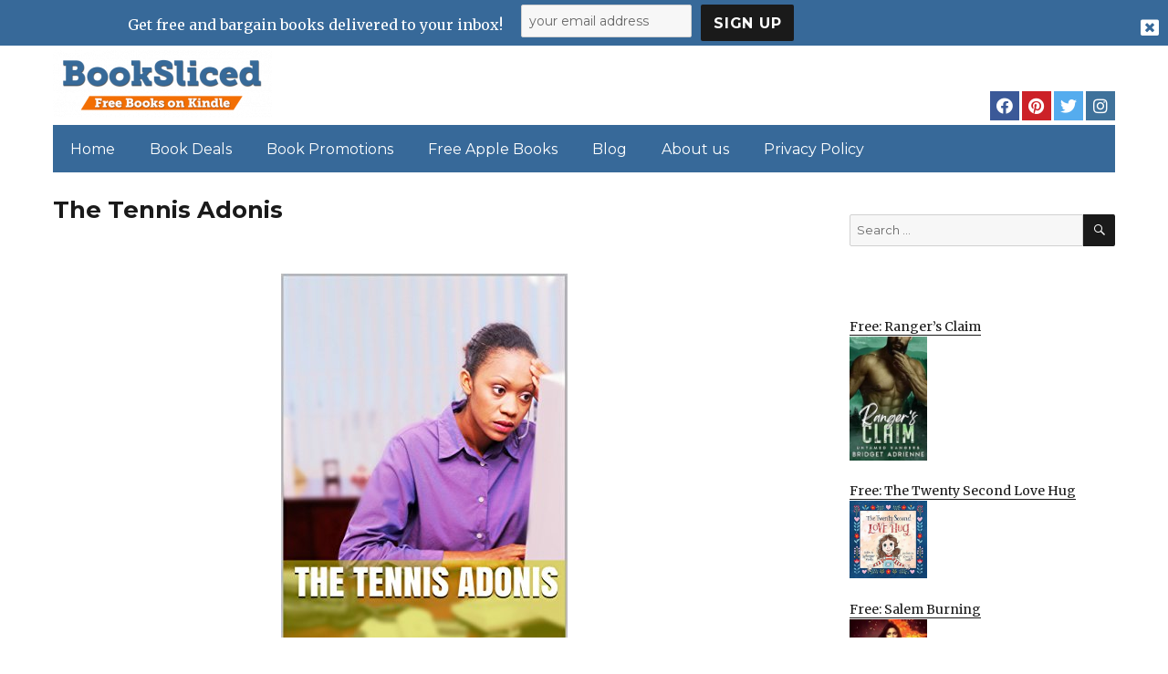

--- FILE ---
content_type: text/html; charset=utf-8
request_url: https://www.google.com/recaptcha/api2/anchor?ar=1&k=6LePiuEUAAAAAG9kobR6gNOOQkuPB0bzoABsbiaj&co=aHR0cHM6Ly93d3cuYm9va3NsaWNlZC5jb206NDQz&hl=en&v=PoyoqOPhxBO7pBk68S4YbpHZ&size=invisible&anchor-ms=20000&execute-ms=30000&cb=fzgr2hen3nwp
body_size: 48843
content:
<!DOCTYPE HTML><html dir="ltr" lang="en"><head><meta http-equiv="Content-Type" content="text/html; charset=UTF-8">
<meta http-equiv="X-UA-Compatible" content="IE=edge">
<title>reCAPTCHA</title>
<style type="text/css">
/* cyrillic-ext */
@font-face {
  font-family: 'Roboto';
  font-style: normal;
  font-weight: 400;
  font-stretch: 100%;
  src: url(//fonts.gstatic.com/s/roboto/v48/KFO7CnqEu92Fr1ME7kSn66aGLdTylUAMa3GUBHMdazTgWw.woff2) format('woff2');
  unicode-range: U+0460-052F, U+1C80-1C8A, U+20B4, U+2DE0-2DFF, U+A640-A69F, U+FE2E-FE2F;
}
/* cyrillic */
@font-face {
  font-family: 'Roboto';
  font-style: normal;
  font-weight: 400;
  font-stretch: 100%;
  src: url(//fonts.gstatic.com/s/roboto/v48/KFO7CnqEu92Fr1ME7kSn66aGLdTylUAMa3iUBHMdazTgWw.woff2) format('woff2');
  unicode-range: U+0301, U+0400-045F, U+0490-0491, U+04B0-04B1, U+2116;
}
/* greek-ext */
@font-face {
  font-family: 'Roboto';
  font-style: normal;
  font-weight: 400;
  font-stretch: 100%;
  src: url(//fonts.gstatic.com/s/roboto/v48/KFO7CnqEu92Fr1ME7kSn66aGLdTylUAMa3CUBHMdazTgWw.woff2) format('woff2');
  unicode-range: U+1F00-1FFF;
}
/* greek */
@font-face {
  font-family: 'Roboto';
  font-style: normal;
  font-weight: 400;
  font-stretch: 100%;
  src: url(//fonts.gstatic.com/s/roboto/v48/KFO7CnqEu92Fr1ME7kSn66aGLdTylUAMa3-UBHMdazTgWw.woff2) format('woff2');
  unicode-range: U+0370-0377, U+037A-037F, U+0384-038A, U+038C, U+038E-03A1, U+03A3-03FF;
}
/* math */
@font-face {
  font-family: 'Roboto';
  font-style: normal;
  font-weight: 400;
  font-stretch: 100%;
  src: url(//fonts.gstatic.com/s/roboto/v48/KFO7CnqEu92Fr1ME7kSn66aGLdTylUAMawCUBHMdazTgWw.woff2) format('woff2');
  unicode-range: U+0302-0303, U+0305, U+0307-0308, U+0310, U+0312, U+0315, U+031A, U+0326-0327, U+032C, U+032F-0330, U+0332-0333, U+0338, U+033A, U+0346, U+034D, U+0391-03A1, U+03A3-03A9, U+03B1-03C9, U+03D1, U+03D5-03D6, U+03F0-03F1, U+03F4-03F5, U+2016-2017, U+2034-2038, U+203C, U+2040, U+2043, U+2047, U+2050, U+2057, U+205F, U+2070-2071, U+2074-208E, U+2090-209C, U+20D0-20DC, U+20E1, U+20E5-20EF, U+2100-2112, U+2114-2115, U+2117-2121, U+2123-214F, U+2190, U+2192, U+2194-21AE, U+21B0-21E5, U+21F1-21F2, U+21F4-2211, U+2213-2214, U+2216-22FF, U+2308-230B, U+2310, U+2319, U+231C-2321, U+2336-237A, U+237C, U+2395, U+239B-23B7, U+23D0, U+23DC-23E1, U+2474-2475, U+25AF, U+25B3, U+25B7, U+25BD, U+25C1, U+25CA, U+25CC, U+25FB, U+266D-266F, U+27C0-27FF, U+2900-2AFF, U+2B0E-2B11, U+2B30-2B4C, U+2BFE, U+3030, U+FF5B, U+FF5D, U+1D400-1D7FF, U+1EE00-1EEFF;
}
/* symbols */
@font-face {
  font-family: 'Roboto';
  font-style: normal;
  font-weight: 400;
  font-stretch: 100%;
  src: url(//fonts.gstatic.com/s/roboto/v48/KFO7CnqEu92Fr1ME7kSn66aGLdTylUAMaxKUBHMdazTgWw.woff2) format('woff2');
  unicode-range: U+0001-000C, U+000E-001F, U+007F-009F, U+20DD-20E0, U+20E2-20E4, U+2150-218F, U+2190, U+2192, U+2194-2199, U+21AF, U+21E6-21F0, U+21F3, U+2218-2219, U+2299, U+22C4-22C6, U+2300-243F, U+2440-244A, U+2460-24FF, U+25A0-27BF, U+2800-28FF, U+2921-2922, U+2981, U+29BF, U+29EB, U+2B00-2BFF, U+4DC0-4DFF, U+FFF9-FFFB, U+10140-1018E, U+10190-1019C, U+101A0, U+101D0-101FD, U+102E0-102FB, U+10E60-10E7E, U+1D2C0-1D2D3, U+1D2E0-1D37F, U+1F000-1F0FF, U+1F100-1F1AD, U+1F1E6-1F1FF, U+1F30D-1F30F, U+1F315, U+1F31C, U+1F31E, U+1F320-1F32C, U+1F336, U+1F378, U+1F37D, U+1F382, U+1F393-1F39F, U+1F3A7-1F3A8, U+1F3AC-1F3AF, U+1F3C2, U+1F3C4-1F3C6, U+1F3CA-1F3CE, U+1F3D4-1F3E0, U+1F3ED, U+1F3F1-1F3F3, U+1F3F5-1F3F7, U+1F408, U+1F415, U+1F41F, U+1F426, U+1F43F, U+1F441-1F442, U+1F444, U+1F446-1F449, U+1F44C-1F44E, U+1F453, U+1F46A, U+1F47D, U+1F4A3, U+1F4B0, U+1F4B3, U+1F4B9, U+1F4BB, U+1F4BF, U+1F4C8-1F4CB, U+1F4D6, U+1F4DA, U+1F4DF, U+1F4E3-1F4E6, U+1F4EA-1F4ED, U+1F4F7, U+1F4F9-1F4FB, U+1F4FD-1F4FE, U+1F503, U+1F507-1F50B, U+1F50D, U+1F512-1F513, U+1F53E-1F54A, U+1F54F-1F5FA, U+1F610, U+1F650-1F67F, U+1F687, U+1F68D, U+1F691, U+1F694, U+1F698, U+1F6AD, U+1F6B2, U+1F6B9-1F6BA, U+1F6BC, U+1F6C6-1F6CF, U+1F6D3-1F6D7, U+1F6E0-1F6EA, U+1F6F0-1F6F3, U+1F6F7-1F6FC, U+1F700-1F7FF, U+1F800-1F80B, U+1F810-1F847, U+1F850-1F859, U+1F860-1F887, U+1F890-1F8AD, U+1F8B0-1F8BB, U+1F8C0-1F8C1, U+1F900-1F90B, U+1F93B, U+1F946, U+1F984, U+1F996, U+1F9E9, U+1FA00-1FA6F, U+1FA70-1FA7C, U+1FA80-1FA89, U+1FA8F-1FAC6, U+1FACE-1FADC, U+1FADF-1FAE9, U+1FAF0-1FAF8, U+1FB00-1FBFF;
}
/* vietnamese */
@font-face {
  font-family: 'Roboto';
  font-style: normal;
  font-weight: 400;
  font-stretch: 100%;
  src: url(//fonts.gstatic.com/s/roboto/v48/KFO7CnqEu92Fr1ME7kSn66aGLdTylUAMa3OUBHMdazTgWw.woff2) format('woff2');
  unicode-range: U+0102-0103, U+0110-0111, U+0128-0129, U+0168-0169, U+01A0-01A1, U+01AF-01B0, U+0300-0301, U+0303-0304, U+0308-0309, U+0323, U+0329, U+1EA0-1EF9, U+20AB;
}
/* latin-ext */
@font-face {
  font-family: 'Roboto';
  font-style: normal;
  font-weight: 400;
  font-stretch: 100%;
  src: url(//fonts.gstatic.com/s/roboto/v48/KFO7CnqEu92Fr1ME7kSn66aGLdTylUAMa3KUBHMdazTgWw.woff2) format('woff2');
  unicode-range: U+0100-02BA, U+02BD-02C5, U+02C7-02CC, U+02CE-02D7, U+02DD-02FF, U+0304, U+0308, U+0329, U+1D00-1DBF, U+1E00-1E9F, U+1EF2-1EFF, U+2020, U+20A0-20AB, U+20AD-20C0, U+2113, U+2C60-2C7F, U+A720-A7FF;
}
/* latin */
@font-face {
  font-family: 'Roboto';
  font-style: normal;
  font-weight: 400;
  font-stretch: 100%;
  src: url(//fonts.gstatic.com/s/roboto/v48/KFO7CnqEu92Fr1ME7kSn66aGLdTylUAMa3yUBHMdazQ.woff2) format('woff2');
  unicode-range: U+0000-00FF, U+0131, U+0152-0153, U+02BB-02BC, U+02C6, U+02DA, U+02DC, U+0304, U+0308, U+0329, U+2000-206F, U+20AC, U+2122, U+2191, U+2193, U+2212, U+2215, U+FEFF, U+FFFD;
}
/* cyrillic-ext */
@font-face {
  font-family: 'Roboto';
  font-style: normal;
  font-weight: 500;
  font-stretch: 100%;
  src: url(//fonts.gstatic.com/s/roboto/v48/KFO7CnqEu92Fr1ME7kSn66aGLdTylUAMa3GUBHMdazTgWw.woff2) format('woff2');
  unicode-range: U+0460-052F, U+1C80-1C8A, U+20B4, U+2DE0-2DFF, U+A640-A69F, U+FE2E-FE2F;
}
/* cyrillic */
@font-face {
  font-family: 'Roboto';
  font-style: normal;
  font-weight: 500;
  font-stretch: 100%;
  src: url(//fonts.gstatic.com/s/roboto/v48/KFO7CnqEu92Fr1ME7kSn66aGLdTylUAMa3iUBHMdazTgWw.woff2) format('woff2');
  unicode-range: U+0301, U+0400-045F, U+0490-0491, U+04B0-04B1, U+2116;
}
/* greek-ext */
@font-face {
  font-family: 'Roboto';
  font-style: normal;
  font-weight: 500;
  font-stretch: 100%;
  src: url(//fonts.gstatic.com/s/roboto/v48/KFO7CnqEu92Fr1ME7kSn66aGLdTylUAMa3CUBHMdazTgWw.woff2) format('woff2');
  unicode-range: U+1F00-1FFF;
}
/* greek */
@font-face {
  font-family: 'Roboto';
  font-style: normal;
  font-weight: 500;
  font-stretch: 100%;
  src: url(//fonts.gstatic.com/s/roboto/v48/KFO7CnqEu92Fr1ME7kSn66aGLdTylUAMa3-UBHMdazTgWw.woff2) format('woff2');
  unicode-range: U+0370-0377, U+037A-037F, U+0384-038A, U+038C, U+038E-03A1, U+03A3-03FF;
}
/* math */
@font-face {
  font-family: 'Roboto';
  font-style: normal;
  font-weight: 500;
  font-stretch: 100%;
  src: url(//fonts.gstatic.com/s/roboto/v48/KFO7CnqEu92Fr1ME7kSn66aGLdTylUAMawCUBHMdazTgWw.woff2) format('woff2');
  unicode-range: U+0302-0303, U+0305, U+0307-0308, U+0310, U+0312, U+0315, U+031A, U+0326-0327, U+032C, U+032F-0330, U+0332-0333, U+0338, U+033A, U+0346, U+034D, U+0391-03A1, U+03A3-03A9, U+03B1-03C9, U+03D1, U+03D5-03D6, U+03F0-03F1, U+03F4-03F5, U+2016-2017, U+2034-2038, U+203C, U+2040, U+2043, U+2047, U+2050, U+2057, U+205F, U+2070-2071, U+2074-208E, U+2090-209C, U+20D0-20DC, U+20E1, U+20E5-20EF, U+2100-2112, U+2114-2115, U+2117-2121, U+2123-214F, U+2190, U+2192, U+2194-21AE, U+21B0-21E5, U+21F1-21F2, U+21F4-2211, U+2213-2214, U+2216-22FF, U+2308-230B, U+2310, U+2319, U+231C-2321, U+2336-237A, U+237C, U+2395, U+239B-23B7, U+23D0, U+23DC-23E1, U+2474-2475, U+25AF, U+25B3, U+25B7, U+25BD, U+25C1, U+25CA, U+25CC, U+25FB, U+266D-266F, U+27C0-27FF, U+2900-2AFF, U+2B0E-2B11, U+2B30-2B4C, U+2BFE, U+3030, U+FF5B, U+FF5D, U+1D400-1D7FF, U+1EE00-1EEFF;
}
/* symbols */
@font-face {
  font-family: 'Roboto';
  font-style: normal;
  font-weight: 500;
  font-stretch: 100%;
  src: url(//fonts.gstatic.com/s/roboto/v48/KFO7CnqEu92Fr1ME7kSn66aGLdTylUAMaxKUBHMdazTgWw.woff2) format('woff2');
  unicode-range: U+0001-000C, U+000E-001F, U+007F-009F, U+20DD-20E0, U+20E2-20E4, U+2150-218F, U+2190, U+2192, U+2194-2199, U+21AF, U+21E6-21F0, U+21F3, U+2218-2219, U+2299, U+22C4-22C6, U+2300-243F, U+2440-244A, U+2460-24FF, U+25A0-27BF, U+2800-28FF, U+2921-2922, U+2981, U+29BF, U+29EB, U+2B00-2BFF, U+4DC0-4DFF, U+FFF9-FFFB, U+10140-1018E, U+10190-1019C, U+101A0, U+101D0-101FD, U+102E0-102FB, U+10E60-10E7E, U+1D2C0-1D2D3, U+1D2E0-1D37F, U+1F000-1F0FF, U+1F100-1F1AD, U+1F1E6-1F1FF, U+1F30D-1F30F, U+1F315, U+1F31C, U+1F31E, U+1F320-1F32C, U+1F336, U+1F378, U+1F37D, U+1F382, U+1F393-1F39F, U+1F3A7-1F3A8, U+1F3AC-1F3AF, U+1F3C2, U+1F3C4-1F3C6, U+1F3CA-1F3CE, U+1F3D4-1F3E0, U+1F3ED, U+1F3F1-1F3F3, U+1F3F5-1F3F7, U+1F408, U+1F415, U+1F41F, U+1F426, U+1F43F, U+1F441-1F442, U+1F444, U+1F446-1F449, U+1F44C-1F44E, U+1F453, U+1F46A, U+1F47D, U+1F4A3, U+1F4B0, U+1F4B3, U+1F4B9, U+1F4BB, U+1F4BF, U+1F4C8-1F4CB, U+1F4D6, U+1F4DA, U+1F4DF, U+1F4E3-1F4E6, U+1F4EA-1F4ED, U+1F4F7, U+1F4F9-1F4FB, U+1F4FD-1F4FE, U+1F503, U+1F507-1F50B, U+1F50D, U+1F512-1F513, U+1F53E-1F54A, U+1F54F-1F5FA, U+1F610, U+1F650-1F67F, U+1F687, U+1F68D, U+1F691, U+1F694, U+1F698, U+1F6AD, U+1F6B2, U+1F6B9-1F6BA, U+1F6BC, U+1F6C6-1F6CF, U+1F6D3-1F6D7, U+1F6E0-1F6EA, U+1F6F0-1F6F3, U+1F6F7-1F6FC, U+1F700-1F7FF, U+1F800-1F80B, U+1F810-1F847, U+1F850-1F859, U+1F860-1F887, U+1F890-1F8AD, U+1F8B0-1F8BB, U+1F8C0-1F8C1, U+1F900-1F90B, U+1F93B, U+1F946, U+1F984, U+1F996, U+1F9E9, U+1FA00-1FA6F, U+1FA70-1FA7C, U+1FA80-1FA89, U+1FA8F-1FAC6, U+1FACE-1FADC, U+1FADF-1FAE9, U+1FAF0-1FAF8, U+1FB00-1FBFF;
}
/* vietnamese */
@font-face {
  font-family: 'Roboto';
  font-style: normal;
  font-weight: 500;
  font-stretch: 100%;
  src: url(//fonts.gstatic.com/s/roboto/v48/KFO7CnqEu92Fr1ME7kSn66aGLdTylUAMa3OUBHMdazTgWw.woff2) format('woff2');
  unicode-range: U+0102-0103, U+0110-0111, U+0128-0129, U+0168-0169, U+01A0-01A1, U+01AF-01B0, U+0300-0301, U+0303-0304, U+0308-0309, U+0323, U+0329, U+1EA0-1EF9, U+20AB;
}
/* latin-ext */
@font-face {
  font-family: 'Roboto';
  font-style: normal;
  font-weight: 500;
  font-stretch: 100%;
  src: url(//fonts.gstatic.com/s/roboto/v48/KFO7CnqEu92Fr1ME7kSn66aGLdTylUAMa3KUBHMdazTgWw.woff2) format('woff2');
  unicode-range: U+0100-02BA, U+02BD-02C5, U+02C7-02CC, U+02CE-02D7, U+02DD-02FF, U+0304, U+0308, U+0329, U+1D00-1DBF, U+1E00-1E9F, U+1EF2-1EFF, U+2020, U+20A0-20AB, U+20AD-20C0, U+2113, U+2C60-2C7F, U+A720-A7FF;
}
/* latin */
@font-face {
  font-family: 'Roboto';
  font-style: normal;
  font-weight: 500;
  font-stretch: 100%;
  src: url(//fonts.gstatic.com/s/roboto/v48/KFO7CnqEu92Fr1ME7kSn66aGLdTylUAMa3yUBHMdazQ.woff2) format('woff2');
  unicode-range: U+0000-00FF, U+0131, U+0152-0153, U+02BB-02BC, U+02C6, U+02DA, U+02DC, U+0304, U+0308, U+0329, U+2000-206F, U+20AC, U+2122, U+2191, U+2193, U+2212, U+2215, U+FEFF, U+FFFD;
}
/* cyrillic-ext */
@font-face {
  font-family: 'Roboto';
  font-style: normal;
  font-weight: 900;
  font-stretch: 100%;
  src: url(//fonts.gstatic.com/s/roboto/v48/KFO7CnqEu92Fr1ME7kSn66aGLdTylUAMa3GUBHMdazTgWw.woff2) format('woff2');
  unicode-range: U+0460-052F, U+1C80-1C8A, U+20B4, U+2DE0-2DFF, U+A640-A69F, U+FE2E-FE2F;
}
/* cyrillic */
@font-face {
  font-family: 'Roboto';
  font-style: normal;
  font-weight: 900;
  font-stretch: 100%;
  src: url(//fonts.gstatic.com/s/roboto/v48/KFO7CnqEu92Fr1ME7kSn66aGLdTylUAMa3iUBHMdazTgWw.woff2) format('woff2');
  unicode-range: U+0301, U+0400-045F, U+0490-0491, U+04B0-04B1, U+2116;
}
/* greek-ext */
@font-face {
  font-family: 'Roboto';
  font-style: normal;
  font-weight: 900;
  font-stretch: 100%;
  src: url(//fonts.gstatic.com/s/roboto/v48/KFO7CnqEu92Fr1ME7kSn66aGLdTylUAMa3CUBHMdazTgWw.woff2) format('woff2');
  unicode-range: U+1F00-1FFF;
}
/* greek */
@font-face {
  font-family: 'Roboto';
  font-style: normal;
  font-weight: 900;
  font-stretch: 100%;
  src: url(//fonts.gstatic.com/s/roboto/v48/KFO7CnqEu92Fr1ME7kSn66aGLdTylUAMa3-UBHMdazTgWw.woff2) format('woff2');
  unicode-range: U+0370-0377, U+037A-037F, U+0384-038A, U+038C, U+038E-03A1, U+03A3-03FF;
}
/* math */
@font-face {
  font-family: 'Roboto';
  font-style: normal;
  font-weight: 900;
  font-stretch: 100%;
  src: url(//fonts.gstatic.com/s/roboto/v48/KFO7CnqEu92Fr1ME7kSn66aGLdTylUAMawCUBHMdazTgWw.woff2) format('woff2');
  unicode-range: U+0302-0303, U+0305, U+0307-0308, U+0310, U+0312, U+0315, U+031A, U+0326-0327, U+032C, U+032F-0330, U+0332-0333, U+0338, U+033A, U+0346, U+034D, U+0391-03A1, U+03A3-03A9, U+03B1-03C9, U+03D1, U+03D5-03D6, U+03F0-03F1, U+03F4-03F5, U+2016-2017, U+2034-2038, U+203C, U+2040, U+2043, U+2047, U+2050, U+2057, U+205F, U+2070-2071, U+2074-208E, U+2090-209C, U+20D0-20DC, U+20E1, U+20E5-20EF, U+2100-2112, U+2114-2115, U+2117-2121, U+2123-214F, U+2190, U+2192, U+2194-21AE, U+21B0-21E5, U+21F1-21F2, U+21F4-2211, U+2213-2214, U+2216-22FF, U+2308-230B, U+2310, U+2319, U+231C-2321, U+2336-237A, U+237C, U+2395, U+239B-23B7, U+23D0, U+23DC-23E1, U+2474-2475, U+25AF, U+25B3, U+25B7, U+25BD, U+25C1, U+25CA, U+25CC, U+25FB, U+266D-266F, U+27C0-27FF, U+2900-2AFF, U+2B0E-2B11, U+2B30-2B4C, U+2BFE, U+3030, U+FF5B, U+FF5D, U+1D400-1D7FF, U+1EE00-1EEFF;
}
/* symbols */
@font-face {
  font-family: 'Roboto';
  font-style: normal;
  font-weight: 900;
  font-stretch: 100%;
  src: url(//fonts.gstatic.com/s/roboto/v48/KFO7CnqEu92Fr1ME7kSn66aGLdTylUAMaxKUBHMdazTgWw.woff2) format('woff2');
  unicode-range: U+0001-000C, U+000E-001F, U+007F-009F, U+20DD-20E0, U+20E2-20E4, U+2150-218F, U+2190, U+2192, U+2194-2199, U+21AF, U+21E6-21F0, U+21F3, U+2218-2219, U+2299, U+22C4-22C6, U+2300-243F, U+2440-244A, U+2460-24FF, U+25A0-27BF, U+2800-28FF, U+2921-2922, U+2981, U+29BF, U+29EB, U+2B00-2BFF, U+4DC0-4DFF, U+FFF9-FFFB, U+10140-1018E, U+10190-1019C, U+101A0, U+101D0-101FD, U+102E0-102FB, U+10E60-10E7E, U+1D2C0-1D2D3, U+1D2E0-1D37F, U+1F000-1F0FF, U+1F100-1F1AD, U+1F1E6-1F1FF, U+1F30D-1F30F, U+1F315, U+1F31C, U+1F31E, U+1F320-1F32C, U+1F336, U+1F378, U+1F37D, U+1F382, U+1F393-1F39F, U+1F3A7-1F3A8, U+1F3AC-1F3AF, U+1F3C2, U+1F3C4-1F3C6, U+1F3CA-1F3CE, U+1F3D4-1F3E0, U+1F3ED, U+1F3F1-1F3F3, U+1F3F5-1F3F7, U+1F408, U+1F415, U+1F41F, U+1F426, U+1F43F, U+1F441-1F442, U+1F444, U+1F446-1F449, U+1F44C-1F44E, U+1F453, U+1F46A, U+1F47D, U+1F4A3, U+1F4B0, U+1F4B3, U+1F4B9, U+1F4BB, U+1F4BF, U+1F4C8-1F4CB, U+1F4D6, U+1F4DA, U+1F4DF, U+1F4E3-1F4E6, U+1F4EA-1F4ED, U+1F4F7, U+1F4F9-1F4FB, U+1F4FD-1F4FE, U+1F503, U+1F507-1F50B, U+1F50D, U+1F512-1F513, U+1F53E-1F54A, U+1F54F-1F5FA, U+1F610, U+1F650-1F67F, U+1F687, U+1F68D, U+1F691, U+1F694, U+1F698, U+1F6AD, U+1F6B2, U+1F6B9-1F6BA, U+1F6BC, U+1F6C6-1F6CF, U+1F6D3-1F6D7, U+1F6E0-1F6EA, U+1F6F0-1F6F3, U+1F6F7-1F6FC, U+1F700-1F7FF, U+1F800-1F80B, U+1F810-1F847, U+1F850-1F859, U+1F860-1F887, U+1F890-1F8AD, U+1F8B0-1F8BB, U+1F8C0-1F8C1, U+1F900-1F90B, U+1F93B, U+1F946, U+1F984, U+1F996, U+1F9E9, U+1FA00-1FA6F, U+1FA70-1FA7C, U+1FA80-1FA89, U+1FA8F-1FAC6, U+1FACE-1FADC, U+1FADF-1FAE9, U+1FAF0-1FAF8, U+1FB00-1FBFF;
}
/* vietnamese */
@font-face {
  font-family: 'Roboto';
  font-style: normal;
  font-weight: 900;
  font-stretch: 100%;
  src: url(//fonts.gstatic.com/s/roboto/v48/KFO7CnqEu92Fr1ME7kSn66aGLdTylUAMa3OUBHMdazTgWw.woff2) format('woff2');
  unicode-range: U+0102-0103, U+0110-0111, U+0128-0129, U+0168-0169, U+01A0-01A1, U+01AF-01B0, U+0300-0301, U+0303-0304, U+0308-0309, U+0323, U+0329, U+1EA0-1EF9, U+20AB;
}
/* latin-ext */
@font-face {
  font-family: 'Roboto';
  font-style: normal;
  font-weight: 900;
  font-stretch: 100%;
  src: url(//fonts.gstatic.com/s/roboto/v48/KFO7CnqEu92Fr1ME7kSn66aGLdTylUAMa3KUBHMdazTgWw.woff2) format('woff2');
  unicode-range: U+0100-02BA, U+02BD-02C5, U+02C7-02CC, U+02CE-02D7, U+02DD-02FF, U+0304, U+0308, U+0329, U+1D00-1DBF, U+1E00-1E9F, U+1EF2-1EFF, U+2020, U+20A0-20AB, U+20AD-20C0, U+2113, U+2C60-2C7F, U+A720-A7FF;
}
/* latin */
@font-face {
  font-family: 'Roboto';
  font-style: normal;
  font-weight: 900;
  font-stretch: 100%;
  src: url(//fonts.gstatic.com/s/roboto/v48/KFO7CnqEu92Fr1ME7kSn66aGLdTylUAMa3yUBHMdazQ.woff2) format('woff2');
  unicode-range: U+0000-00FF, U+0131, U+0152-0153, U+02BB-02BC, U+02C6, U+02DA, U+02DC, U+0304, U+0308, U+0329, U+2000-206F, U+20AC, U+2122, U+2191, U+2193, U+2212, U+2215, U+FEFF, U+FFFD;
}

</style>
<link rel="stylesheet" type="text/css" href="https://www.gstatic.com/recaptcha/releases/PoyoqOPhxBO7pBk68S4YbpHZ/styles__ltr.css">
<script nonce="CzeAZkAs-V96cO7fYzwo7w" type="text/javascript">window['__recaptcha_api'] = 'https://www.google.com/recaptcha/api2/';</script>
<script type="text/javascript" src="https://www.gstatic.com/recaptcha/releases/PoyoqOPhxBO7pBk68S4YbpHZ/recaptcha__en.js" nonce="CzeAZkAs-V96cO7fYzwo7w">
      
    </script></head>
<body><div id="rc-anchor-alert" class="rc-anchor-alert"></div>
<input type="hidden" id="recaptcha-token" value="[base64]">
<script type="text/javascript" nonce="CzeAZkAs-V96cO7fYzwo7w">
      recaptcha.anchor.Main.init("[\x22ainput\x22,[\x22bgdata\x22,\x22\x22,\[base64]/[base64]/[base64]/[base64]/[base64]/[base64]/KGcoTywyNTMsTy5PKSxVRyhPLEMpKTpnKE8sMjUzLEMpLE8pKSxsKSksTykpfSxieT1mdW5jdGlvbihDLE8sdSxsKXtmb3IobD0odT1SKEMpLDApO08+MDtPLS0pbD1sPDw4fFooQyk7ZyhDLHUsbCl9LFVHPWZ1bmN0aW9uKEMsTyl7Qy5pLmxlbmd0aD4xMDQ/[base64]/[base64]/[base64]/[base64]/[base64]/[base64]/[base64]\\u003d\x22,\[base64]\x22,\x22FsOlw594DMO9w6wdwrV2dcOvEwfCrgscwpDDvsKQw4/DoXvCjXLCqglNEMOCeMKqLB3DkcONw4BRw7woYBrCji7ChcK4wqjCoMK1wqbDvMKTwoPCgWrDhDMANSfCsgZ3w4fDtMOnEGkTKBJ7w6HCpsOZw5M8acOoTcOjJn4UwrLDh8OMwojCtcKhXzjCvcKow5x7w4DClwc+M8Kaw7hiDDPDrcOmL8O/IlnCuGUZRGFwecOWXMKFwrwILcOqwonCkTdhw5jCrsOqw4TDgsKOwp/[base64]/Dp1lzKE7CmsOJbXnCmWhsw5jDvcKoXUHDmcOZwowuwqgZMsKAAMK3d1XCvGzChAsxw4VQUU3CvMKZw5vCpcOzw7DCosOJw58lwopcwp7CtsKKwrXCn8O/wpI4w4XClRrCq3Z0w5zDjsKzw7zDv8OLwp/DlsKWM3PCnMKRU1MGJMK6McKsPTHCusKFw4hRw4/CtcO4woHDihlUWMKTE8KbwqLCs8KtFQfCoBNkw7/Dp8Kywo7DgcKSwocQw50YwrTDrcOmw7TDgcKmBMK1ThzDkcKHAcK8UlvDl8KZAEDCmsOmbXTCkMKUcMO4ZMOFwrgaw7oxwpd1wrnDgjfChMOFc8Kyw63DtDDDqBowAgvCqVErTW3Dqh/CqlbDvBbDpsKDw6dVw5jClsOUwqAWw7grfk4jwoYRBMOpZMOTA8KdwoE/w4ENw7DCpyvDtMKkbMKKw67CtcOjw6F6SlHCoSHCr8OUwoLDoSkVeDlVwqhKEMKdw4l3TMOwwphKwqBZYMOdLwVgwoXDqsKUJsOHw7BHRDbCmw7ChiTCpn8hYQ/[base64]/wr3CpGrChcKod2PDrcKmwo8CBAbCrMKcB8OdOsKzwqLCjMKgZjvCj3PCv8Obwo0Cw41Hw71CUn0uGR9cwrTCsBXDih9vSBhmw7IBRxA9HcOrE2xXwrUpH3tWwp4ZQ8KpRsKyLxDDoFnDuMK1w7vDuWvCt8OHLBcVDDrCmsO9w4bDo8KQdcO/F8KDw4XCgX3DiMKiWXPCqMKqK8OiwqfDosOJSC/Dhx3Di0/[base64]/w71ER8O2wqUzw7TCrMOVHX/[base64]/ZRNaw7/ClXFnwoXCtcKpFsOewqA9wp1Wwpd0wq17wrDDsGvCmHnDoR/DhATCmShbFMOrMsKgXG/DhSXDvSYsDcKFwoPCpMKMw4QMUsOfDcOnwqvClsKfDHPDmMOswpYTwqNqw7DCvMOPbWTCtMKKIsOew7fCssKKwooEwpg8LxbDssKxU23CqzXCglkzQWZ8UcOfw4PCkmNxNkvDkcKuJ8OEHsOkMgAcYGgZFAfCpnrDqcKfw7bCu8K9wp5Jw4LDtSLCiQ/Cmx/[base64]/wqIpCXM2wqXDhMKkwo99w5xQw5/[base64]/CuSxOJMOcwoEqYADDvsKBwqzCh8KjwrZaw77Dg283Q8Opw75veCXDv8KJXcKXwp/[base64]/DosOxwpxyc8OFTHxxDzpnw5DDhFjCrsODA8OGwqYKw5V+w45KfCLCiGFVO3UaUUnCng3DnsKUwq4owpjCssKUccKHw5wkw7DDjmHDiR/DqAhvBl5YH8OiFWh/[base64]/DnCTDt8KLbsK9M8OTPhI0wqXDgXnDlMKJEMK8a8KMHQ4oTMOjHsOteCzCiQVYRsKTw7XDscO5w4/CkEU5w4okw4EKw4R1wp3CiGbDnzM8wo/DhAHCssO/[base64]/QzvDqkwvfFRhGcOYw6wtw7HDoBEqCFJhT8OdwrlIbGdaSQ1sw4p1woctIl9WKsK0w4l5wrI8BVlcEFp8FhTDt8O3K3gRwp/Cn8KqN8KsI3bDqwnCpTkMaSXCu8KETMKqCMKCwo7DqUbCjjRSw4TCswXDr8KkwrMWfMO0w5NKwoMZwrHCv8Olw4TDgcKnEsOtPlAuQ8KXGHoGOsOnw7/DjgHCscO+wpfCq8OrExHCnQkwfsOlOi3ChsOWZMOIQVjCl8OoQMOrPsKEwrPDhw4Cw5kFwrbDmsOlwokpZwPDl8Ocw7MzNg12w51ONsOuPQHDlMOnSwJ6w6fCrk8OJ8KeYWHDqMKLw43CtR/[base64]/[base64]/CvcKCwrNBwrjCjsKawrfDtMO/KDRDwolfw7hdDVRPw7FxO8OSOcODwodywot3w63CsMKIwpEoAcK8woTCmsOPFG/DtcKNbjBzw55DfE7Ck8OpDcKlwq3DoMK/w5nDmygOw6fClcKtwo47w6fCujTCq8OZwo3CnsKxwoI8NjnCtkFyVMOcA8KocsOWY8OyQMOPwoNZAhbCo8KcX8OWRDBqA8KMw4Uaw6LCvcKQwrMVw7/[base64]/DhMKBJsOVw5jCgAlZTANUbsKWVMKyJD3Co8OhJsOWw7pnBcOawqAOfMOSwqVQdVjDhsOjw5XCrMORw6EhTltmwqzDrmsZcFHCkiUBwrV7wrnDrG8lwoAvBj9sw7cjw4vDkcKVw7XDuAVOwr4nP8KOw5Y4AMKxw6PCvcO3acO/wqM/WAQMw6LDtsK0fjbDrMKEw7h6w5/Dj1IuwqcRR8KPwqzDoMKdBsKZGhHCmAt+cwrCs8KiE0bDvETCucKGwofDrMO9w55ATB/CpTfDo21CwoY7VMKpP8OVJxvDmsOhwpsuwoc/f23DsRbDvsKiLEpbJRN6M33CkcOcw5Mrw5nDs8KLwo4RWBQpPBolZcOYUMOJw4N/LsKqw6QWwq4Ww7zDhgDDow/CjMKidHwNw4nDqwdJw5DDksKzw7wMw7N9T8Krwq4HB8KEwqY4w7LDi8OAaMKVw4/DgsOuZsKBFMO+bMO6LibCtQTChzFPw77Ci2lYD1zCuMOyK8OLw6lTwrM4UMOEwqbCs8KaQhvCqwtAw7DCtxnChEcywoAew7jCj3Mtfjcdw5/DnU55wrnDhsOgw7IDwr4Hw6jCscK2SAAxCwLDnV0PU8OnNcKhMETDj8KiH1Q8woDDhsONw5DDgUnDvcKKEkUawrkMwr/CphfCr8O0w7/CpMKTwqTDjsOxwqo9d8KOXyVDwpRGS2Z2wo0iwp7CgMKZw4htOcOrUsO7P8OFC1nCqBTDihEQw5nDqMOibhANBVvCmyMhA0HCtsKoTnLCtAXDk2/CtTAhwp1mWB7CvcORa8K7w6jCn8Ktw4LCrU8uK8KuT2XDr8Khw73CniHCmzPDksO9YcOfcsKCw6Z+woDCmQ58Mid4wqNLwrlrLEMue1Rbw6YOw4Zsw6/DimgPC2rCn8KIw6VVwosVw4nCuMKLwpDDusK4YsOXVCF6w7l/wr4iw51Tw5kbwqvDhjrCsnvCvsOww41tFmJ/wq3DlMKRfMOPH2J9wpsePw8iU8ODRzMHWMOyDsOAw43Ck8KnZmHCh8KDZg9cfVN4w53ChD7CkVTDj1x6d8KPWTXDjl9mWsO7L8OIH8Oyw4zDlMKAD2EAw7zCq8KUw5QAbiBTXU/CrjJ4w57CjcKAQSHCl3FeUzrDs1zDmsOcZl96GWvCi0h+wqhZwp/[base64]/wpE1EcK0wrTDvsKxwoXCqzI6TsKmdMKtw4cSCRzChcOswpALGcK8SMOqKG3DpsKgw4tIOmZzbQvDnS3DuMKiFCbDmmFlw5TCiTnDlQrDgsK3ERLDvU/CqsKUUW9BwqsJw701XsOnWmhvw6fCh1nCn8K5N0vCh1vCuS9ewrDDgVLCgcOQwq/Cvnxve8K+E8KHw49zVsKYwqQGTcK9wqrCli1fZgQHJlzCqE9fwohDQkRPKQJ+woN2wpfDtSYyLMOQNUXDrWfCuALCtMKucsKuwrsFVTgMwrUbQ0oWRsOkZlQlwo7Ctgtjwq9rcMKyMwsMDsOMwr/DrsOwwpfDnMO1Q8OSwrQgZMKzw6nDlMOVw4jDt0kHeArDjkp8wpnDiG/CtAB2wpZzbcObwqHCjcOIw43CjMKIO3PDgCEcw6/DssOjLcKxw7kOw5bDvELDgAPDvl7Cgmwce8O6cyjDhQBEw5LDil49wqtjw5hua0TDhsKpIcKcUcOde8OXesKpUcOfUAtZJsKBTsKwTkFGw4fCpgzClFXCvjHChWLDtE9Aw4QGEsOTYn8kw5vDiTZ/LG7CvFs+wobDu2zDkMKXw7vCp1ovw43CvA45wqjCjcOAwojDoMKDDkvCs8O1MCQ9wq8SwoN/[base64]/[base64]/Dj1gUw6JYBSZew7QddMOawpoXwqPDsMKQJMKgE1hHZnzCosOICiNCcsKAwr0qOcOyw77DmXgVLsK7M8OLw7rDhkbCuMOqw4hDNsOLw4bDsSRYwqTCjcOFwo8fKjxeVMObcA/CjWQmwrk/w6bCsxPChB/[base64]/DkBTDnF8SakvCpTMYCcKNcsOdw4AYTMKFbcOjBkgqw7PCrsOnWR/CksOPwogiUELDiMOgw5lywrYuLMO3LsKSFizCglN4bMKaw6rDhBVZb8OuTMOEw75uW8K0wpUgI1ohwp0LGGjCl8ObwoRPeA7Dl3FPPxvDpzFYVsOdwpLDoC04w4vDq8KMw5QSO8OQw6zDtMOnGsOyw7/DvgbDnwglLsKRwrURwp92HMKUwrs2SsKvw7vCnFdUEzfDpAQaSG5+w4nCon7CocKew4HDoipcPMKCZSXCjlPCi1LDjwXDggzDiMKgw7DChA1gw5IaIMOdwpTCgUTCmsKEWMO0w6TDpQIea3TDocOwwpnDvnMlHlHDk8KPVcKyw5FYwoHDqcKLGQjCqz/DokDClcKIwpHCpldhYcKXAcOIOcKzwrZ4wqTCgCjDj8Otw5okJsO+PsKmNsKeAcOhwr9zwrxRwp1oDMO5wo3DicOaw4xcwo3CpsOgw6trw445w6YqwpHDjVlWwp0Xwr/DiMOMwoLCqhrDtnXCj1DCgAfDosO2w5rDjcKxwpodKyJgXhFEbWfCnjvDrcOrwrPDg8KEQsKlw5ZvNBvCrUgiahzDhFZDR8O7MsK3MjzCimHDtgrCmkfDihrCrsKPMHhywq/DtcO7J33CgcKJbMOfwr1swr7ChMOcwpzDtsOJw7/DlcKlJcKUVCbDtsOCcSwzw6zDjznCqMKsKMK/wqZxwp7Cq8OUw5oOwqHClEBMOcKDw7YQF3kRSGdVZFAzfMOww6ZeXSvDiG3CkAkVN2vClMO8w6xVZHdqwoEpSEJ1AyBRw4F+w7kmwogawrvCmRnDqEDCtw/[base64]/Dv8K0aQNLfsO/Gj4KZcKOw6/DtHcXwolta0zCmWxwb2bDvMOlw4bCpsKLPBXCnlZaJlzCplLDj8KKHlvCn0Qjwq7DnsKhw4zDuGTDsU0NwpjCsMKmwqtmwqLCgMKnIsOCSsK8wpnCicKYBm86FhvDnMOIJcODw5dQH8KWfVTDhcO/AMKSIBjDlmTDgMOcw73CgFPCgsK2FMO/w7rCvDdNCCjCki0owojDusOZaMOBb8OTL8Otw7jDpXzDlMO7wofDqsOuOXFLwpLCm8KXwqXDjykmeMKzw6fDpA4CwqTDjcOcwr7DocKywq/[base64]/[base64]/CucKnLsOdUMOpwqLCvQbDgR5kGxPDqsKfCMKywpLDvEzDjcKKw7lFw6bChhbCglTCtsOfQMOew6wyUsKRw5bDjMOJwpFZwo7DgTXCh0ROVGBpFWU+bMOLbXXCpQvDgMO1wozDkMOFw54rw5DCkA1XwqBaw6bDjcKfbyUAG8KnJ8OzQ8OLwp/DpsOAw7rDiEvDiBAlLMOcF8KAecK1P8OUw63DtF0SwpLCjUBrwqUxw7ciw7nDs8KmwpjDo0nCrkXDusOENhfDqHnChsOrA1B6w7FKw5LDv8OPw6pXHR/Cg8OIA0FfOUcxAcOtwqxYwohJAhV6w4ZywoDCgsOLw7bCjMO+wr9mL8Knw5VYw6PDiMO9w6F3acKoXyDDuMOTwo9vBsK0w4bCocOmWMK3w64rw7Z+w5BBwr/DhMKnw4o4w5fCrF3DoEM5w4zDnk3CqTpKek3CsljDpcOVw6bCt1rCpMKPw4nCuEXCmsOMJsOpw5nCs8KwOwtjw5PDs8O1eRvDhEd4wqrDojIrwoY1B0/DqDBYw78wBifDu0rCu3HCjlRhEkALXMOFwpdGJMKpFjbDg8OpwojCssO9QMOJOsKiwqnDmXnDpsOSSjcaw4PDjn3DvcK3VsKNAcOAw7HDgsK/OcKsw7vCpcOfZ8Olw7fCkcKrw5fCpMOxYXd7wo7DhAfCpcOgw4JeN8Kaw4NJXsO/[base64]/Du13ClBTCgcOwwrs9w55XwpcvwpLCgcO+wrLCmQ0Gw7tFOmPDpMOxwoBleV8GY21eRHjDscKAeAYlKCdmWcOZF8OyA8Kqdg7DsMK5Ng/DkMKcJMKYwpzDtRJxARE3wooDXcOSwpzCig9kNMOgWH7DgsOGwoEFw71/CMOYDlbDm0XCjWQCw4Ilw5jDi8K1w4zCvV4wPFZefsOOXsOLIsOpw77DvQBrwoXCnsO2KhBiIcKnH8OFwpnDu8OIPRnDqsOFw4U+w5txHyfDq8K+OQHCoXdBw4HCisKLXsKmwpTCrmwQw4XCk8K9BMOec8O/wp8ydW3CtjsORGBuwqXCtRY9IcK7w7HCimnDjsOYw7FpFQ/[base64]/Dl8K/U1zCoWzCocOlw4ZWwrfCtMOwIBvChiRhQMOGOMOdATTDqQEBFcOFFznCv2HDglQbwqJkbVbDtHNDw7gvXTzDj2/[base64]/CpWkVwrPDl389EcO8wp/[base64]/wqdVCn7DnsO1HMKrdcKESX5lwrzDj3xZJ0jChl5mdcKTIyUpwqrDt8KwQmLDlcK2ZMK2w7nDssKbPMO9wohjwo3CscOtM8OXw5vCksKKZ8KPCnbCqxLDnTkFU8KBw5/DosOfw65QwoIBIcKUwol8OyvDkVpBMMOZW8KeSBUdw6RsacOEd8KVwrHCvsKuwrFMbjzCksOwwpTCsxXDhhHDssOzUsKawonDkCPDrUPDsjrComBjwrM5ZMKlw5nChsOgwpsfwpvCr8K8d1N6wrtWV8OGIlYdwoMOw5/DlGJobGnCgQ/CrsKxwqAdWsKtwoFrw5kSw6fCh8OeKFYEwrPCijBNaMKifcO/NsKowqrDmFwMY8KcwqzCkMO1BmlSw6PDrMOcwrlgdMKPw6nClSYAf2PCuEvDo8KDwo0Aw5jDn8OCwq/[base64]/[base64]/w5fChcKLTGnClcOow57DtzwnCmI6wplQO3jCvGE1wpXCisKuwobDlx/[base64]/CjV3CvsKfO3fCvMO/wo7DjkrCnh8OwpIbw7HDoMOGZlRtNynCnMO9w6bCn8K6V8KnZMOXcsOrcMKnLsKbdw3CuBcGIMKqwobCnMKnwqDChmQEMsKdwoPDp8ObRBUGwo3DgsO7EELCpGopdTXCjAY/c8OIXzfDtCoCQ3PCn8K5aj3DsmdXwqppOMO/YsKSw73CrsKLwrF5w6jDjQ3CgsK1wpLCvVpywq/CnMOCw4lGw61dM8KNw7taH8KBFW4wwoPCgcKIw4JKwqwxwqHCnsKkUcOhScOjRcKGXcK4w4kqaSzDtTXCtsK8w6IlasO/[base64]/w4Z6csK4wrElPTcSDizCo3LCgENoH8Oaw6ZhaMOJwoMvfQvCkmlWw6PDpMKUBcKIVMKIDsOUwpnCnMKGwr9PwoURbMOxahDDjkxpw6bDvDHDtD0xw4IFGsOKwp95wqfDpsOkwr1GHxkMwo/CpcOOcFHChsKKQMKiw588w4EMBsO+GMOnDMKBw6EidMOmUxfClltcd1gUwofDh0Yfw7nDt8KuaMKjS8OfwpPDusOABXvDusOLIkMpwoLCk8OpLMKFLH/[base64]/Cu1Ztwq8Mwq3DnMOiw7sCwqgiNcOaEWhsw4fCscKtw7nDtjYWw7BAw6jDtcK7w58qNH7CosKyDMOuw7IIw7XDj8KNScK/Fldfwr4KfWEsw6fDmknDuyrCocKww6sAFFLDgMK9A8OnwpBxP17Dm8K+P8KNw53Cp8OUeMKBPhNTUsOaBhkgwpPChcKjPcOnw6IeDMKSP10gDnASwqERf8Oqw5PCqETCvj/DjlQMwoTCkcOJw6LDucOHXsKuHw8twrs0w71NfMKIw6VUJjZzw5ZTfnISMMOXwo/CqsOuasOwwpjDgQrDuRjCoX3CkTtwfsK8w7MDwoMpw5oMwot6wofCpn3DinYrYCZfbWvCh8OBXMKRfHPChsOww5R8f1oLNsOawoZALlUwwpsAIsKrwp87LwnCtE/CncKEw6JiTsKDFMOtwqzCsMKewoERDMKNc8OPfMKGw5UxcMO2FS0OFsKeMjPDlcOIw4NHNcOHEjvCmcKtwoPDtsKRwpFoZ0JWOhQhwqvCv301w5YsYTvDnh7Dh8OPEMOow4/[base64]/[base64]/[base64]/[base64]/CvsKfHT7Cu8OAfQvCpTHCt2VzbcKbw4fDm8K7wqtWcsKXYcK1w44Zw4zDmjhdQcOhDMOQdiNsw6LDrUgXw5YxWcODVMK0Hl/CqhYvD8OpwpLCvC/[base64]/DqMK0w5TDrCcnDcOhw7HCm8KFW8OPwovDjsKmw5TDnQgJw5RRwoxKw5FkwoHClCJgwo99JXTDusOIBwDCmU/Ds8OfAMKRwpZWw7oyZMOzw57Dl8KWOWLDrGQyBivCkQFYw69hw5vDtjF8JVjCgxs/[base64]/Dt2dfYRbCusO4wpdyLMKsY8K3w5Fbwqcfw5YcDGstwpXDrsKuw7TCnWx/wo/Dh3ICLxsiJMOJwqvCp2vCqRZowrPDqihXRl8sXcOnD3nCkcKtwpHDu8KrPFrDmBB/[base64]/Cg8OewqI5wp98wq/[base64]/bSvDgxJMDGsRJEzCvCJKRAwUazAnb8KiMUXDssOJLsKewrTDj8KRd2UhUDfChcOEZ8KGw7rDtF/DllnDp8OdwqDCgDgSIMOJwr7CkAfDnmfCqMKZwojDn8OITUJvMl7DiUYZWmVAI8OJwpvCmVFBR2Z8UyHCjcKebMOpYsOUEsO7JMKpwpVTM0/DpcOFHkfDkcKtwps/JcO1wpR+w6rCnDN0wr3Dqk4FNsOFWMOoUcO5bFjCtWbDmSVQwo7DuA3CvnguPXbDrcKmEcOgVzfDrkVBKsK/wrdgcRzCszUIw49Ew4TDnsO/wpMjHmrDgB7DvnsBw5/[base64]/DgFoOTMO3TAQXw6PClFrDi8OjNWPCrnFZw48TwrLChsOew4LCuMKlfn/Cn2/CjcOTw7LCnMOWPcOtw6Yuw7bCpMO+CxEAEjdNAsKJwo3Dn3PDj1rCrR4two4+wo7CqsOHFsKtKiTDnnJER8OJwoTDtkJbYlUBwo3CszREw4RCbU/DuVjCrVscPcKow6TDrcKRw5wdLFvDgsOPwqzDg8K6UMKPYsObVsOiw6/DilTCux/DmcOxC8OcaA3CrApnL8OUwpUZNcOWwpAfGsKaw4tWwqB3E8ONwq/DvMKbejcwwqTDrcKhBRTDkljCp8OrIjHDgRRmLmpvw4HCvlzDkBbDnBkrV3/[base64]/Cj8KSHEbCui1tw7/CuH7Cim3Dg8Ouw5kyacKNSMKzIFHClicgw4rDkcOAwqZ6w6nDucONwpDDlmE6M8OSwpLCo8Kxw5k+dsK7bknCmcK9NS7DhMOVacKwcgR2HnoDw4kUczlqbsKzPcKTw5bCsMOWw54bTsOIEsK2OWEMLsKswo/Dr3HDvwLCgE3DtClMHMKEUMOow7JhwowpwpNjEg3CucKGKlTDi8KAKcKow61nwrtrJcKTwoLCksOIwqrCjDzDhcKnw6TChMKbakrCt3A1VMONwrLDucK/wrhbBgd9Dy3CtTtCwrTCjl4LworCscKrw57Do8OHw6nDsVnDq8O0w5DDo23CuELCpcOQCEhGw7x4YW3Du8O7w67CmnHDvHfDgsK8ID5LwoQ8w7wjGX40cXMBKTFFVMKOGMOkKcO/[base64]/DvH4bw5bDnMKVeEIoSsKZV8KmGCpswrHCgXAkTylsEsKKwpHDnFQow6hfw5JkSkrCmAvCgMKRLcO9wqnDhcKJwonDg8OKNxvDqMKWTC/[base64]/[base64]/CusK1wpl4w6sNwqZfwobDlnHCkFbDgF/Dn8Kuw5PDqwB7wqpDSsO5CsKJHcOSwrvCscKmM8Kcwot2cVZQKcKbE8KXw6kJwpZGYMO/wpA7dzd2woBzVMKAwqopw73DiUR7RD/[base64]/CpmLChloeNMOrNzjCmMKGw5zDg1RmwrhBCcOlecOjwqTDj09uwp/Dikh0w5bCpsKEw7/[base64]/CihVNw4AcwrgVwpTCn8OIwrbDkMOew6s6FcOWw5HCnmTDqsOLSkHClUjCscOvMVnCiMKrRkPCjMK3wrk5ESlDwo7DgFYZa8Ovf8O4wo/Cnz3Ct8K2BMO0wp3CjlRyFxXDhB3DusKCw6wCwrXCi8O3w6DDojTDgcOcw7fCtgwawobCuxDCksK0AhU2XRjDjcOxdynDtsKGwpEFw6HCq242w7ljw6bDii/Cv8OBw6LCsMOQRMOLHcOmJcOcEsKDwp9WUMOqw5/DmnBFcMOIK8KFS8O1KMKdWCTDucKLwpEVAxPCnzPCiMOEwpLCtGMtwqhQwoHDtAPCj2IHwp/DoMKJwqrDkUNiwqhkFcK5OsKXwpZGVMKYGW06w7/CvSnDhcKCwqwaI8KhIiAyw5Iowr9RJD3DuTY6w7kRw7Fjw6fCiWLCoE1mw5bDryokLlrCkHdTwrrCqBXDrzLDgcOwZjYDw5HCo1rDjR/CvMKCw5zCpMKjw55jwrFNHQfDjW1Vw7vCrMK2BcKAwrXCvsKowrkXXcOwHsKkw7Rlw4YlZUACaizDusOGw7rDrAHCikTDtnPDkWkRBF8fNSDCssK6N0Emw6vCg8KDwrt7FcKzwoZKDAjCp10Kw73DhcOLw6LDjAYDfzPDk3Y/[base64]/w5Y/DmHDtsKSZ8Knw5fCsGnClsKrw787Xlxkw6LCkMO7wrcmw4jDvmvCmAzDmU0sw7PDocKdw6HDt8Kcw67CoQsMw6opUMKZNVrCuDnDpW9bwoEsPV4SEMK5wqpIH0wNYHDCnRjCvMKmfcKydXnDvS45woxCw5TClxJow5gSOh/Cq8K2w7BtwqDCo8K/PF0Two7CscKpw7BBMcOFw7pDw4XDrcOrwqoow7Z/w7DCpsOfSi/DjBTCt8ODbWkJwpFvBmbDtsK4D8KWw5J3w7tkw73Dt8K/[base64]/dCXDoANQw5NQw4DDrsOEZMKswqfCrMKUw6LDoVhqwpPCiMKyTWvDt8KSw7MhL8OZRh0mDsKqRsOpw4jDvWE/G8OVM8OFw4fCokbCm8O4eMKQfyXCu8O5KMKHw4JCVDY7NsKuB8OSwqXCisKHwoN+RsK4dsOFw4N2w6HDnsK8RE3DjE0/woZzEmFww6bDs3rCocOUeFNpwpQGKVrDhsOswozCgsOow67Cu8KLwq3DlQYqwrvCgV3Do8KowpU6URTDgsOmwr3Cv8KDwp58wpbDpzAvViLDqETCu3YOMn3DrgIrwpDDoSZRH8ODI2JIXsKnwq/DicKEw47Dp0EtY8KvCsKQH8Obw58JCcK0DsKfwo7Do0XCtcOwwoRZwoXChRcHIFbCosO9wqVkNUkvw5x/w5kDZsKhw57ClXg0wqEePCvDnMKYw553w4bDtMKDS8KPRQh0cy1ubcKJwrHCq8KoHAZEw4lCw5jDssOiwoxwwq3Du34Cw4fCjGbCsBTCt8O/wr4Ww6/Cv8O5wp0+w57DqcKWw77DucOkbcO0dG/[base64]/DuMOeEjHCjMOawqbDqsKgCsKDwqrDkVfDh8OMwqTDhmDDihPCksKHDcK7w7ZiUxEOw5cLL0JHw4zCj8KuwofDisKowqXCnsKfw7pTPcOgwp7DkMKmw7YRfnDChSMZVW1kw6tvw4YcwrHDrk/CpFVAICPDgMOEDETCgjfDoMKNHgfCsMKhw5TCqcKqDklsZlZsIcKzw64XHUzCoHAOw4/DqHELw4IzwpbCs8OyMcOxwpLCuMKvJSrCj8O7IsONwohswpHChsK6M3fCmGs2wpjDm3k+SsK6aGZtw5XCtsObw5LDisKNCXXCo2EqJcO/B8KZa8OAwpFfBCzDp8O2w5HDicOdwrHChsKkw7oHHMKCwozCgcO6Yg3ClsKKfcKNw4F4wprCj8KtwqpiKMOcQsKgw6MVwrfCoMKgPnnDp8Oiw4XDom8ywr8fWcK/wrVhRyjCmcK/MH1twpPCt0l7wq3DkGzCshPDoBHCvDYpwpHCusKow4zCrcKHw79zS8OUasKOf8KhMhLCt8O9CXlFwobDoXU+wpUcPAVYMFMMw4XCiMOFwovDqcK1wqlNwoEVfDQIwod8c03ClcOaw5rDjMKQw6XDqj7DsFgjw7LCvMONJ8OlZgvDpl/Dh1bDusKiSx0td2rCnEDDl8KrwpxyUwh4w6XDuSpHXlXCgyLDkDQURmfCh8KqTcOabRFIwrgxGcKuw4sNUX5tSMOow5fCh8KcCgoNw53DucKnYWYLVMK4VsOKcBXDi2gtwq/CjcKFwptbEDTDlsKxDMKQEyvCq3DCgcK/QAA9HxzChsODwoYEwr1RMcKdBMKNwpbCtsKpUWJvwqM2L8OcOcOqw7XDvVEbOcK/w4MwAh4sV8Ofw67CsTTDrsOQw6nCt8KRw4/[base64]/DpgRtwqNiGztfwq/DhsKxF8OTw4Auw4vDr8O4wqHChCBcMsOzHMOGJVvDgmjCtcKKwo7DqMK1wpbDsMONHXxow7BiRgxGRcK3aibDhsKme8KjZMK9w5LCknPDr1c6wrlqw6RPw7/[base64]/CgMKswoPCgMKrEQEkw7UQwrlzKhNyXcKreBnDscOrw57DqcK4wqLCkcODwp7Ch2jCtcO0B3HCpWYxRRQcw6XClsORfcKnW8KKa2HCs8KHwpUCbsKYCF1kScKSR8KVZCDCoTPDs8KHwqHCnsO7acOWw53DkMKOw5zDiRJtw7Icw5goFlgNUSdvwqrDklbCvn/DmgzDozfDmWbDtjPDgsOew4QZPEbCgklVBsO9wroewr3DsMO1wpI+w6IZCcONPMKQwphPGcKSwpTCncKqw6FDw4Row6sSw4BSFsOfwoNRDR/Cs0Y/w6TDohrCmMOTw5spGnnCkjZmwodvwrkNFsO3csOuwo0Hw54Uw5N8woF0U2fDhgzCmwDDjFV2w4/[base64]/DvsOKw6MmPS/DpsOqDsOuwoDDkWfDgD8xwpE+w6RPwrQmC8KGQ8Kkw781QWTCtFbCpHHDh8OrWyI9bDAAw5fCtUN+J8KMwpBAwps0wpDDiGHDqsOzKsKMQMKFPsKCwpgtwoAeVWUHKX11woBKw4Mjw7glQALDlsOsU8K/[base64]/CocKHwpLCpEjDlBdLSsKBe8OEw5HDtcKww48TPyZ5Px9OFsOTdMKkCcO+MgDCssKCb8KJOMK9wpXCgC/ClDZseAciwo3DuMOzCFPChsKyfxjCh8KyTRvChS3Dn3bDrlrCssK+w5kjw6rCjAZgfnrCksOvcsK+woIUdUPCgMKLFD4twqwnKTZAGlgDwo3CvMOjw5UnwojCgsOIEMOpG8OkChTDjsK9DMOkG8OBw75RWynChcK8GsOLDMKqwrFpECR2wqnDnAc1CMOswp/Ci8KewoxQwrbClhJnXmNFPcO7KcKyw45MwrQuOMOvdHlTwq/CqkXDkCfCqsKaw6HCuMKqwrw5wodmH8K9wpnCn8OhXjrClypxw7TDvg5ZwqYTSMKkCcKkLF0lwoNbRMK+wr7CrsKpGMO/BMKBw7Jec1fDicKWKsKpA8KhOmZxwrpWw7MPeMOVwr7DtsO6w7V3I8KfSwgUw5M4w6HClzjDkMKew4F2wpPDpMKWIcKSG8KXcy1NwqZyEzHDhcKDCGNnw4PClcKFVMOiJBLCjXTCjjMSScOyT8O8EMOvCMOKAMKVMcKsw5XCix3DtX3Dl8KNZkzDuVjCuMK/JcKkwp7Dm8Obw6F/[base64]/CgFrDpsOAXsK1wot9wqDDicKEwoQ4woTCj8KYw7kDw7N0wrDCj8KAwp/CkyPChjHChcOkUT3Ck8KAAcK0wq/Co03DlMKHw5NzUMKiw6syKMOHd8K8wpcVI8KVw6LDu8OzRhDClGvCrlQ/wrUVWlR/d0DDt3nCu8OpBSUSw4ATwotWw77DpcKjwospB8KbwqlKwrsXwpLCpBLDpEPCl8K9w6HDl3vDhMOAw5TChzDCmsOLa8KDMkTCtSXCkwjDqsOod0JJwrnCqsOsw7hiCwUbwqXCqH/DvMK7JiHCosOlwrPCiMKawpnDncK+wq0Ow7jCpGPDhn7CuEbDksO9BjLDvMO+HMOOcsKjDFtSwoHCixjDslBSw6DDlsKgwoMPM8K6OTFwGMKQw74zwrfDh8O3EsOUXQwrw7zDhl3Dkgk+FBPCj8OdwpBQwoNawrXCnyrCrMK4csOcwoIHNsO/IsKhw73DtU8yNMOFfX/[base64]/ClSDDmMOEw7UUwrxswpwuQcK+c8OGw5t6DxUIYkzDlE0YbMO6wqZZwqzCpcK/CcKYwoXCusKSwoXClsOSeMKfwq1jXMKDwqHCtcOuwpbDmMOMw5keD8K5XsOLw6bDi8K8wpNjwrrDg8KxbgQ5ETZzw641a10Iw7ozwqYLW1nCt8KBw5p2wqpxRRrCnMOyQSzCkxlAwpDCmMKnNw3Dpj4owoHDkcK9w4/DksOcw4w/wqR0MHIjEcKmw53DgBzCrUdte3DDhsK1W8OPw6/[base64]/DvT1TRcKuwqTCt8O/w55Bw6Aiw7DCgB/DhgouAsOuwpnDjsKTBDAiRsKKwr8Lwo/[base64]/CmMKhasOGfMK3NjtaYjZ5Hm9kwo7CpTXDjHIMZRfDpsKZYkrCt8KKPzTCrF1/U8KDalbDnsKJwrTCrEpOfcOJfsOHw5pIwq/DscOsSAcSwoDDrMOiw7olRh/Cs8KXwo1VwpTCisKKPMOoTmdNw7nCqMKPwrJmwqLDgnDCnyEhTcKEwpJuAkYsMcKnesOqw5TDtsKlw6/CucK4w6p6w4bCoMO4O8OmKMOvcBLCoMORw70fwosxwrc1ey/ChWfCgj5+YsO6K3bCnMKEGMKnW1DCtsOnBcKjdlTDo8O+VUTDszfDksOtDMKvOmHCh8OFZDxNdn9zAcOTHRRJw4FoasO+w5Now5LCknY2wrLCl8KXw6PDqsKaJsKTdz9jMxUlbC7DpsO9GUJWD8OmKGHCrMK0w5bDqXA1w4/Cu8OpAg0wwqgCHcK9eMKXYjLCgcKGwo5sCQPDpcOKPcKYw7k6wojCnjnCogTCkikBw6YBwoDDn8Orwp42d3XDssKZwo3CpRRfw4rCuMKZB8K8woXCuTjDrcK7wovDtsKIw7/DhsKBwq3ClE/DrMO2wrxeRDISwqPCocOrwrHDtQc/ZgPCn0YfWMKVd8K5w6bDvMKzwr5dwq5CFsOqKy3CkgbDl1/CmcKGH8Opw7o9P8ODXsKkwpTCqcO7FMOiHMKow6vDul5rCMK8N2/Ck0jDqifDvngzwo4UXH/CosKZwqTDp8Ouf8KmJ8Omf8K6YMK9OFpYw5UaZGI9wo7CjsO+KGrDj8K6VcK2wqclw6YfS8OQw6vDqcKHE8KUAH/DrMOIXktBFH7Cn21Pw6oEwpjCtcKUWsKkN8KGwq1+w6ElHGkTQSrDqsK+woDCs8KwHh0eJcKIAwwIwpp/F0QiAcOrcsKUJkjCkGPCkgVIwqLCs2DDiwzCqE13w5pKYDMECcKwU8KoBTxZIhxCHMOgwpHDoTjDj8KNw6TDln7CtcKWwo4vRVrDuMK5BsKJUnFXw7lPwpHDisKYwpDDscKrw6FtD8OAw5NPKsOEEUI4SlDDs2bDljXDqMKdwqzCpMK/wovCgBpAMcOTcQnDrMKwwrJ2JGDDonHDoBnDlsKJwovCrsORw7J7cGvCnDHDoWB3D8Krwo/CsSvCukzDrmF3NsOzwq1+EzZVKMKcw4dPw6DCrsO0woZ4wrzDknojwp7Co0/Cu8OwwrELa3vCq3DDhFLCpEnDvMO0wrYMwp3CnmYmPsKYdV7Dq09zGxzCiizDvMK1w7zCtsOQw4HDhyXChHs0d8O9wqrCo8KvZ8Oew5tGwpbCtcKHwrcKwrUEw64PGsOzw6oWbcO/woRPw50sNcO0w59hw5PCi1N5wrzCpMKZe0/DqglsCUfCvMOYYMOdw6XCqMOIwpJPJHHDo8KJw6jCpMKgd8KUdF/DpFFlwrxkw5bCjsOMw5nClMKFBsKxw4JJw6M/wqbCgcOAfktKWXlxw5FswpohwqTCpcKkw7HDtBnDvEDDocKWFSvDiMKAY8OtW8KDBMKSeCDCucOiwpcmw4rDmEc0PHrCs8OVw6ItCMOAaE/DlkHDomcaw4J8EykQwrwaO8KVAl3DqlDCr8Kiwqkuwqggw6XDuFXDrcKmw6Z6wo54w7NWwqcFGS/[base64]/[base64]/[base64]\\u003d\\u003d\x22],null,[\x22conf\x22,null,\x226LePiuEUAAAAAG9kobR6gNOOQkuPB0bzoABsbiaj\x22,0,null,null,null,1,[21,125,63,73,95,87,41,43,42,83,102,105,109,121],[1017145,710],0,null,null,null,null,0,null,0,null,700,1,null,0,\[base64]/76lBhnEnQkZnOKMAhnM8xEZ\x22,0,0,null,null,1,null,0,0,null,null,null,0],\x22https://www.booksliced.com:443\x22,null,[3,1,1],null,null,null,1,3600,[\x22https://www.google.com/intl/en/policies/privacy/\x22,\x22https://www.google.com/intl/en/policies/terms/\x22],\x22+1y6Zf50NHLCDJVS5QSiZZpr7NPbpIKfVk9xHyMHU2Y\\u003d\x22,1,0,null,1,1769026084165,0,0,[152,15,90,138],null,[3,179],\x22RC-Ggz8Fb2JvJ2MhQ\x22,null,null,null,null,null,\x220dAFcWeA7GQtM4wxVAz3ipBqK3vwaD7NMbmvbZSQeqyjIbQdI7NdnZ3ibxhkf0wKkFXnyqsgXBrMYR71oZM55uKx1_Eap-s4WkJQ\x22,1769108884182]");
    </script></body></html>

--- FILE ---
content_type: text/html; charset=utf-8
request_url: https://www.google.com/recaptcha/api2/anchor?ar=1&k=6LdUDOIZAAAAAL6UfxqrcZLE06IJSL0Jw3PzfAkV&co=aHR0cHM6Ly93d3cuYm9va3NsaWNlZC5jb206NDQz&hl=en&v=PoyoqOPhxBO7pBk68S4YbpHZ&theme=light&size=invisible&badge=bottomright&anchor-ms=20000&execute-ms=30000&cb=44xopl5p6um7
body_size: 49204
content:
<!DOCTYPE HTML><html dir="ltr" lang="en"><head><meta http-equiv="Content-Type" content="text/html; charset=UTF-8">
<meta http-equiv="X-UA-Compatible" content="IE=edge">
<title>reCAPTCHA</title>
<style type="text/css">
/* cyrillic-ext */
@font-face {
  font-family: 'Roboto';
  font-style: normal;
  font-weight: 400;
  font-stretch: 100%;
  src: url(//fonts.gstatic.com/s/roboto/v48/KFO7CnqEu92Fr1ME7kSn66aGLdTylUAMa3GUBHMdazTgWw.woff2) format('woff2');
  unicode-range: U+0460-052F, U+1C80-1C8A, U+20B4, U+2DE0-2DFF, U+A640-A69F, U+FE2E-FE2F;
}
/* cyrillic */
@font-face {
  font-family: 'Roboto';
  font-style: normal;
  font-weight: 400;
  font-stretch: 100%;
  src: url(//fonts.gstatic.com/s/roboto/v48/KFO7CnqEu92Fr1ME7kSn66aGLdTylUAMa3iUBHMdazTgWw.woff2) format('woff2');
  unicode-range: U+0301, U+0400-045F, U+0490-0491, U+04B0-04B1, U+2116;
}
/* greek-ext */
@font-face {
  font-family: 'Roboto';
  font-style: normal;
  font-weight: 400;
  font-stretch: 100%;
  src: url(//fonts.gstatic.com/s/roboto/v48/KFO7CnqEu92Fr1ME7kSn66aGLdTylUAMa3CUBHMdazTgWw.woff2) format('woff2');
  unicode-range: U+1F00-1FFF;
}
/* greek */
@font-face {
  font-family: 'Roboto';
  font-style: normal;
  font-weight: 400;
  font-stretch: 100%;
  src: url(//fonts.gstatic.com/s/roboto/v48/KFO7CnqEu92Fr1ME7kSn66aGLdTylUAMa3-UBHMdazTgWw.woff2) format('woff2');
  unicode-range: U+0370-0377, U+037A-037F, U+0384-038A, U+038C, U+038E-03A1, U+03A3-03FF;
}
/* math */
@font-face {
  font-family: 'Roboto';
  font-style: normal;
  font-weight: 400;
  font-stretch: 100%;
  src: url(//fonts.gstatic.com/s/roboto/v48/KFO7CnqEu92Fr1ME7kSn66aGLdTylUAMawCUBHMdazTgWw.woff2) format('woff2');
  unicode-range: U+0302-0303, U+0305, U+0307-0308, U+0310, U+0312, U+0315, U+031A, U+0326-0327, U+032C, U+032F-0330, U+0332-0333, U+0338, U+033A, U+0346, U+034D, U+0391-03A1, U+03A3-03A9, U+03B1-03C9, U+03D1, U+03D5-03D6, U+03F0-03F1, U+03F4-03F5, U+2016-2017, U+2034-2038, U+203C, U+2040, U+2043, U+2047, U+2050, U+2057, U+205F, U+2070-2071, U+2074-208E, U+2090-209C, U+20D0-20DC, U+20E1, U+20E5-20EF, U+2100-2112, U+2114-2115, U+2117-2121, U+2123-214F, U+2190, U+2192, U+2194-21AE, U+21B0-21E5, U+21F1-21F2, U+21F4-2211, U+2213-2214, U+2216-22FF, U+2308-230B, U+2310, U+2319, U+231C-2321, U+2336-237A, U+237C, U+2395, U+239B-23B7, U+23D0, U+23DC-23E1, U+2474-2475, U+25AF, U+25B3, U+25B7, U+25BD, U+25C1, U+25CA, U+25CC, U+25FB, U+266D-266F, U+27C0-27FF, U+2900-2AFF, U+2B0E-2B11, U+2B30-2B4C, U+2BFE, U+3030, U+FF5B, U+FF5D, U+1D400-1D7FF, U+1EE00-1EEFF;
}
/* symbols */
@font-face {
  font-family: 'Roboto';
  font-style: normal;
  font-weight: 400;
  font-stretch: 100%;
  src: url(//fonts.gstatic.com/s/roboto/v48/KFO7CnqEu92Fr1ME7kSn66aGLdTylUAMaxKUBHMdazTgWw.woff2) format('woff2');
  unicode-range: U+0001-000C, U+000E-001F, U+007F-009F, U+20DD-20E0, U+20E2-20E4, U+2150-218F, U+2190, U+2192, U+2194-2199, U+21AF, U+21E6-21F0, U+21F3, U+2218-2219, U+2299, U+22C4-22C6, U+2300-243F, U+2440-244A, U+2460-24FF, U+25A0-27BF, U+2800-28FF, U+2921-2922, U+2981, U+29BF, U+29EB, U+2B00-2BFF, U+4DC0-4DFF, U+FFF9-FFFB, U+10140-1018E, U+10190-1019C, U+101A0, U+101D0-101FD, U+102E0-102FB, U+10E60-10E7E, U+1D2C0-1D2D3, U+1D2E0-1D37F, U+1F000-1F0FF, U+1F100-1F1AD, U+1F1E6-1F1FF, U+1F30D-1F30F, U+1F315, U+1F31C, U+1F31E, U+1F320-1F32C, U+1F336, U+1F378, U+1F37D, U+1F382, U+1F393-1F39F, U+1F3A7-1F3A8, U+1F3AC-1F3AF, U+1F3C2, U+1F3C4-1F3C6, U+1F3CA-1F3CE, U+1F3D4-1F3E0, U+1F3ED, U+1F3F1-1F3F3, U+1F3F5-1F3F7, U+1F408, U+1F415, U+1F41F, U+1F426, U+1F43F, U+1F441-1F442, U+1F444, U+1F446-1F449, U+1F44C-1F44E, U+1F453, U+1F46A, U+1F47D, U+1F4A3, U+1F4B0, U+1F4B3, U+1F4B9, U+1F4BB, U+1F4BF, U+1F4C8-1F4CB, U+1F4D6, U+1F4DA, U+1F4DF, U+1F4E3-1F4E6, U+1F4EA-1F4ED, U+1F4F7, U+1F4F9-1F4FB, U+1F4FD-1F4FE, U+1F503, U+1F507-1F50B, U+1F50D, U+1F512-1F513, U+1F53E-1F54A, U+1F54F-1F5FA, U+1F610, U+1F650-1F67F, U+1F687, U+1F68D, U+1F691, U+1F694, U+1F698, U+1F6AD, U+1F6B2, U+1F6B9-1F6BA, U+1F6BC, U+1F6C6-1F6CF, U+1F6D3-1F6D7, U+1F6E0-1F6EA, U+1F6F0-1F6F3, U+1F6F7-1F6FC, U+1F700-1F7FF, U+1F800-1F80B, U+1F810-1F847, U+1F850-1F859, U+1F860-1F887, U+1F890-1F8AD, U+1F8B0-1F8BB, U+1F8C0-1F8C1, U+1F900-1F90B, U+1F93B, U+1F946, U+1F984, U+1F996, U+1F9E9, U+1FA00-1FA6F, U+1FA70-1FA7C, U+1FA80-1FA89, U+1FA8F-1FAC6, U+1FACE-1FADC, U+1FADF-1FAE9, U+1FAF0-1FAF8, U+1FB00-1FBFF;
}
/* vietnamese */
@font-face {
  font-family: 'Roboto';
  font-style: normal;
  font-weight: 400;
  font-stretch: 100%;
  src: url(//fonts.gstatic.com/s/roboto/v48/KFO7CnqEu92Fr1ME7kSn66aGLdTylUAMa3OUBHMdazTgWw.woff2) format('woff2');
  unicode-range: U+0102-0103, U+0110-0111, U+0128-0129, U+0168-0169, U+01A0-01A1, U+01AF-01B0, U+0300-0301, U+0303-0304, U+0308-0309, U+0323, U+0329, U+1EA0-1EF9, U+20AB;
}
/* latin-ext */
@font-face {
  font-family: 'Roboto';
  font-style: normal;
  font-weight: 400;
  font-stretch: 100%;
  src: url(//fonts.gstatic.com/s/roboto/v48/KFO7CnqEu92Fr1ME7kSn66aGLdTylUAMa3KUBHMdazTgWw.woff2) format('woff2');
  unicode-range: U+0100-02BA, U+02BD-02C5, U+02C7-02CC, U+02CE-02D7, U+02DD-02FF, U+0304, U+0308, U+0329, U+1D00-1DBF, U+1E00-1E9F, U+1EF2-1EFF, U+2020, U+20A0-20AB, U+20AD-20C0, U+2113, U+2C60-2C7F, U+A720-A7FF;
}
/* latin */
@font-face {
  font-family: 'Roboto';
  font-style: normal;
  font-weight: 400;
  font-stretch: 100%;
  src: url(//fonts.gstatic.com/s/roboto/v48/KFO7CnqEu92Fr1ME7kSn66aGLdTylUAMa3yUBHMdazQ.woff2) format('woff2');
  unicode-range: U+0000-00FF, U+0131, U+0152-0153, U+02BB-02BC, U+02C6, U+02DA, U+02DC, U+0304, U+0308, U+0329, U+2000-206F, U+20AC, U+2122, U+2191, U+2193, U+2212, U+2215, U+FEFF, U+FFFD;
}
/* cyrillic-ext */
@font-face {
  font-family: 'Roboto';
  font-style: normal;
  font-weight: 500;
  font-stretch: 100%;
  src: url(//fonts.gstatic.com/s/roboto/v48/KFO7CnqEu92Fr1ME7kSn66aGLdTylUAMa3GUBHMdazTgWw.woff2) format('woff2');
  unicode-range: U+0460-052F, U+1C80-1C8A, U+20B4, U+2DE0-2DFF, U+A640-A69F, U+FE2E-FE2F;
}
/* cyrillic */
@font-face {
  font-family: 'Roboto';
  font-style: normal;
  font-weight: 500;
  font-stretch: 100%;
  src: url(//fonts.gstatic.com/s/roboto/v48/KFO7CnqEu92Fr1ME7kSn66aGLdTylUAMa3iUBHMdazTgWw.woff2) format('woff2');
  unicode-range: U+0301, U+0400-045F, U+0490-0491, U+04B0-04B1, U+2116;
}
/* greek-ext */
@font-face {
  font-family: 'Roboto';
  font-style: normal;
  font-weight: 500;
  font-stretch: 100%;
  src: url(//fonts.gstatic.com/s/roboto/v48/KFO7CnqEu92Fr1ME7kSn66aGLdTylUAMa3CUBHMdazTgWw.woff2) format('woff2');
  unicode-range: U+1F00-1FFF;
}
/* greek */
@font-face {
  font-family: 'Roboto';
  font-style: normal;
  font-weight: 500;
  font-stretch: 100%;
  src: url(//fonts.gstatic.com/s/roboto/v48/KFO7CnqEu92Fr1ME7kSn66aGLdTylUAMa3-UBHMdazTgWw.woff2) format('woff2');
  unicode-range: U+0370-0377, U+037A-037F, U+0384-038A, U+038C, U+038E-03A1, U+03A3-03FF;
}
/* math */
@font-face {
  font-family: 'Roboto';
  font-style: normal;
  font-weight: 500;
  font-stretch: 100%;
  src: url(//fonts.gstatic.com/s/roboto/v48/KFO7CnqEu92Fr1ME7kSn66aGLdTylUAMawCUBHMdazTgWw.woff2) format('woff2');
  unicode-range: U+0302-0303, U+0305, U+0307-0308, U+0310, U+0312, U+0315, U+031A, U+0326-0327, U+032C, U+032F-0330, U+0332-0333, U+0338, U+033A, U+0346, U+034D, U+0391-03A1, U+03A3-03A9, U+03B1-03C9, U+03D1, U+03D5-03D6, U+03F0-03F1, U+03F4-03F5, U+2016-2017, U+2034-2038, U+203C, U+2040, U+2043, U+2047, U+2050, U+2057, U+205F, U+2070-2071, U+2074-208E, U+2090-209C, U+20D0-20DC, U+20E1, U+20E5-20EF, U+2100-2112, U+2114-2115, U+2117-2121, U+2123-214F, U+2190, U+2192, U+2194-21AE, U+21B0-21E5, U+21F1-21F2, U+21F4-2211, U+2213-2214, U+2216-22FF, U+2308-230B, U+2310, U+2319, U+231C-2321, U+2336-237A, U+237C, U+2395, U+239B-23B7, U+23D0, U+23DC-23E1, U+2474-2475, U+25AF, U+25B3, U+25B7, U+25BD, U+25C1, U+25CA, U+25CC, U+25FB, U+266D-266F, U+27C0-27FF, U+2900-2AFF, U+2B0E-2B11, U+2B30-2B4C, U+2BFE, U+3030, U+FF5B, U+FF5D, U+1D400-1D7FF, U+1EE00-1EEFF;
}
/* symbols */
@font-face {
  font-family: 'Roboto';
  font-style: normal;
  font-weight: 500;
  font-stretch: 100%;
  src: url(//fonts.gstatic.com/s/roboto/v48/KFO7CnqEu92Fr1ME7kSn66aGLdTylUAMaxKUBHMdazTgWw.woff2) format('woff2');
  unicode-range: U+0001-000C, U+000E-001F, U+007F-009F, U+20DD-20E0, U+20E2-20E4, U+2150-218F, U+2190, U+2192, U+2194-2199, U+21AF, U+21E6-21F0, U+21F3, U+2218-2219, U+2299, U+22C4-22C6, U+2300-243F, U+2440-244A, U+2460-24FF, U+25A0-27BF, U+2800-28FF, U+2921-2922, U+2981, U+29BF, U+29EB, U+2B00-2BFF, U+4DC0-4DFF, U+FFF9-FFFB, U+10140-1018E, U+10190-1019C, U+101A0, U+101D0-101FD, U+102E0-102FB, U+10E60-10E7E, U+1D2C0-1D2D3, U+1D2E0-1D37F, U+1F000-1F0FF, U+1F100-1F1AD, U+1F1E6-1F1FF, U+1F30D-1F30F, U+1F315, U+1F31C, U+1F31E, U+1F320-1F32C, U+1F336, U+1F378, U+1F37D, U+1F382, U+1F393-1F39F, U+1F3A7-1F3A8, U+1F3AC-1F3AF, U+1F3C2, U+1F3C4-1F3C6, U+1F3CA-1F3CE, U+1F3D4-1F3E0, U+1F3ED, U+1F3F1-1F3F3, U+1F3F5-1F3F7, U+1F408, U+1F415, U+1F41F, U+1F426, U+1F43F, U+1F441-1F442, U+1F444, U+1F446-1F449, U+1F44C-1F44E, U+1F453, U+1F46A, U+1F47D, U+1F4A3, U+1F4B0, U+1F4B3, U+1F4B9, U+1F4BB, U+1F4BF, U+1F4C8-1F4CB, U+1F4D6, U+1F4DA, U+1F4DF, U+1F4E3-1F4E6, U+1F4EA-1F4ED, U+1F4F7, U+1F4F9-1F4FB, U+1F4FD-1F4FE, U+1F503, U+1F507-1F50B, U+1F50D, U+1F512-1F513, U+1F53E-1F54A, U+1F54F-1F5FA, U+1F610, U+1F650-1F67F, U+1F687, U+1F68D, U+1F691, U+1F694, U+1F698, U+1F6AD, U+1F6B2, U+1F6B9-1F6BA, U+1F6BC, U+1F6C6-1F6CF, U+1F6D3-1F6D7, U+1F6E0-1F6EA, U+1F6F0-1F6F3, U+1F6F7-1F6FC, U+1F700-1F7FF, U+1F800-1F80B, U+1F810-1F847, U+1F850-1F859, U+1F860-1F887, U+1F890-1F8AD, U+1F8B0-1F8BB, U+1F8C0-1F8C1, U+1F900-1F90B, U+1F93B, U+1F946, U+1F984, U+1F996, U+1F9E9, U+1FA00-1FA6F, U+1FA70-1FA7C, U+1FA80-1FA89, U+1FA8F-1FAC6, U+1FACE-1FADC, U+1FADF-1FAE9, U+1FAF0-1FAF8, U+1FB00-1FBFF;
}
/* vietnamese */
@font-face {
  font-family: 'Roboto';
  font-style: normal;
  font-weight: 500;
  font-stretch: 100%;
  src: url(//fonts.gstatic.com/s/roboto/v48/KFO7CnqEu92Fr1ME7kSn66aGLdTylUAMa3OUBHMdazTgWw.woff2) format('woff2');
  unicode-range: U+0102-0103, U+0110-0111, U+0128-0129, U+0168-0169, U+01A0-01A1, U+01AF-01B0, U+0300-0301, U+0303-0304, U+0308-0309, U+0323, U+0329, U+1EA0-1EF9, U+20AB;
}
/* latin-ext */
@font-face {
  font-family: 'Roboto';
  font-style: normal;
  font-weight: 500;
  font-stretch: 100%;
  src: url(//fonts.gstatic.com/s/roboto/v48/KFO7CnqEu92Fr1ME7kSn66aGLdTylUAMa3KUBHMdazTgWw.woff2) format('woff2');
  unicode-range: U+0100-02BA, U+02BD-02C5, U+02C7-02CC, U+02CE-02D7, U+02DD-02FF, U+0304, U+0308, U+0329, U+1D00-1DBF, U+1E00-1E9F, U+1EF2-1EFF, U+2020, U+20A0-20AB, U+20AD-20C0, U+2113, U+2C60-2C7F, U+A720-A7FF;
}
/* latin */
@font-face {
  font-family: 'Roboto';
  font-style: normal;
  font-weight: 500;
  font-stretch: 100%;
  src: url(//fonts.gstatic.com/s/roboto/v48/KFO7CnqEu92Fr1ME7kSn66aGLdTylUAMa3yUBHMdazQ.woff2) format('woff2');
  unicode-range: U+0000-00FF, U+0131, U+0152-0153, U+02BB-02BC, U+02C6, U+02DA, U+02DC, U+0304, U+0308, U+0329, U+2000-206F, U+20AC, U+2122, U+2191, U+2193, U+2212, U+2215, U+FEFF, U+FFFD;
}
/* cyrillic-ext */
@font-face {
  font-family: 'Roboto';
  font-style: normal;
  font-weight: 900;
  font-stretch: 100%;
  src: url(//fonts.gstatic.com/s/roboto/v48/KFO7CnqEu92Fr1ME7kSn66aGLdTylUAMa3GUBHMdazTgWw.woff2) format('woff2');
  unicode-range: U+0460-052F, U+1C80-1C8A, U+20B4, U+2DE0-2DFF, U+A640-A69F, U+FE2E-FE2F;
}
/* cyrillic */
@font-face {
  font-family: 'Roboto';
  font-style: normal;
  font-weight: 900;
  font-stretch: 100%;
  src: url(//fonts.gstatic.com/s/roboto/v48/KFO7CnqEu92Fr1ME7kSn66aGLdTylUAMa3iUBHMdazTgWw.woff2) format('woff2');
  unicode-range: U+0301, U+0400-045F, U+0490-0491, U+04B0-04B1, U+2116;
}
/* greek-ext */
@font-face {
  font-family: 'Roboto';
  font-style: normal;
  font-weight: 900;
  font-stretch: 100%;
  src: url(//fonts.gstatic.com/s/roboto/v48/KFO7CnqEu92Fr1ME7kSn66aGLdTylUAMa3CUBHMdazTgWw.woff2) format('woff2');
  unicode-range: U+1F00-1FFF;
}
/* greek */
@font-face {
  font-family: 'Roboto';
  font-style: normal;
  font-weight: 900;
  font-stretch: 100%;
  src: url(//fonts.gstatic.com/s/roboto/v48/KFO7CnqEu92Fr1ME7kSn66aGLdTylUAMa3-UBHMdazTgWw.woff2) format('woff2');
  unicode-range: U+0370-0377, U+037A-037F, U+0384-038A, U+038C, U+038E-03A1, U+03A3-03FF;
}
/* math */
@font-face {
  font-family: 'Roboto';
  font-style: normal;
  font-weight: 900;
  font-stretch: 100%;
  src: url(//fonts.gstatic.com/s/roboto/v48/KFO7CnqEu92Fr1ME7kSn66aGLdTylUAMawCUBHMdazTgWw.woff2) format('woff2');
  unicode-range: U+0302-0303, U+0305, U+0307-0308, U+0310, U+0312, U+0315, U+031A, U+0326-0327, U+032C, U+032F-0330, U+0332-0333, U+0338, U+033A, U+0346, U+034D, U+0391-03A1, U+03A3-03A9, U+03B1-03C9, U+03D1, U+03D5-03D6, U+03F0-03F1, U+03F4-03F5, U+2016-2017, U+2034-2038, U+203C, U+2040, U+2043, U+2047, U+2050, U+2057, U+205F, U+2070-2071, U+2074-208E, U+2090-209C, U+20D0-20DC, U+20E1, U+20E5-20EF, U+2100-2112, U+2114-2115, U+2117-2121, U+2123-214F, U+2190, U+2192, U+2194-21AE, U+21B0-21E5, U+21F1-21F2, U+21F4-2211, U+2213-2214, U+2216-22FF, U+2308-230B, U+2310, U+2319, U+231C-2321, U+2336-237A, U+237C, U+2395, U+239B-23B7, U+23D0, U+23DC-23E1, U+2474-2475, U+25AF, U+25B3, U+25B7, U+25BD, U+25C1, U+25CA, U+25CC, U+25FB, U+266D-266F, U+27C0-27FF, U+2900-2AFF, U+2B0E-2B11, U+2B30-2B4C, U+2BFE, U+3030, U+FF5B, U+FF5D, U+1D400-1D7FF, U+1EE00-1EEFF;
}
/* symbols */
@font-face {
  font-family: 'Roboto';
  font-style: normal;
  font-weight: 900;
  font-stretch: 100%;
  src: url(//fonts.gstatic.com/s/roboto/v48/KFO7CnqEu92Fr1ME7kSn66aGLdTylUAMaxKUBHMdazTgWw.woff2) format('woff2');
  unicode-range: U+0001-000C, U+000E-001F, U+007F-009F, U+20DD-20E0, U+20E2-20E4, U+2150-218F, U+2190, U+2192, U+2194-2199, U+21AF, U+21E6-21F0, U+21F3, U+2218-2219, U+2299, U+22C4-22C6, U+2300-243F, U+2440-244A, U+2460-24FF, U+25A0-27BF, U+2800-28FF, U+2921-2922, U+2981, U+29BF, U+29EB, U+2B00-2BFF, U+4DC0-4DFF, U+FFF9-FFFB, U+10140-1018E, U+10190-1019C, U+101A0, U+101D0-101FD, U+102E0-102FB, U+10E60-10E7E, U+1D2C0-1D2D3, U+1D2E0-1D37F, U+1F000-1F0FF, U+1F100-1F1AD, U+1F1E6-1F1FF, U+1F30D-1F30F, U+1F315, U+1F31C, U+1F31E, U+1F320-1F32C, U+1F336, U+1F378, U+1F37D, U+1F382, U+1F393-1F39F, U+1F3A7-1F3A8, U+1F3AC-1F3AF, U+1F3C2, U+1F3C4-1F3C6, U+1F3CA-1F3CE, U+1F3D4-1F3E0, U+1F3ED, U+1F3F1-1F3F3, U+1F3F5-1F3F7, U+1F408, U+1F415, U+1F41F, U+1F426, U+1F43F, U+1F441-1F442, U+1F444, U+1F446-1F449, U+1F44C-1F44E, U+1F453, U+1F46A, U+1F47D, U+1F4A3, U+1F4B0, U+1F4B3, U+1F4B9, U+1F4BB, U+1F4BF, U+1F4C8-1F4CB, U+1F4D6, U+1F4DA, U+1F4DF, U+1F4E3-1F4E6, U+1F4EA-1F4ED, U+1F4F7, U+1F4F9-1F4FB, U+1F4FD-1F4FE, U+1F503, U+1F507-1F50B, U+1F50D, U+1F512-1F513, U+1F53E-1F54A, U+1F54F-1F5FA, U+1F610, U+1F650-1F67F, U+1F687, U+1F68D, U+1F691, U+1F694, U+1F698, U+1F6AD, U+1F6B2, U+1F6B9-1F6BA, U+1F6BC, U+1F6C6-1F6CF, U+1F6D3-1F6D7, U+1F6E0-1F6EA, U+1F6F0-1F6F3, U+1F6F7-1F6FC, U+1F700-1F7FF, U+1F800-1F80B, U+1F810-1F847, U+1F850-1F859, U+1F860-1F887, U+1F890-1F8AD, U+1F8B0-1F8BB, U+1F8C0-1F8C1, U+1F900-1F90B, U+1F93B, U+1F946, U+1F984, U+1F996, U+1F9E9, U+1FA00-1FA6F, U+1FA70-1FA7C, U+1FA80-1FA89, U+1FA8F-1FAC6, U+1FACE-1FADC, U+1FADF-1FAE9, U+1FAF0-1FAF8, U+1FB00-1FBFF;
}
/* vietnamese */
@font-face {
  font-family: 'Roboto';
  font-style: normal;
  font-weight: 900;
  font-stretch: 100%;
  src: url(//fonts.gstatic.com/s/roboto/v48/KFO7CnqEu92Fr1ME7kSn66aGLdTylUAMa3OUBHMdazTgWw.woff2) format('woff2');
  unicode-range: U+0102-0103, U+0110-0111, U+0128-0129, U+0168-0169, U+01A0-01A1, U+01AF-01B0, U+0300-0301, U+0303-0304, U+0308-0309, U+0323, U+0329, U+1EA0-1EF9, U+20AB;
}
/* latin-ext */
@font-face {
  font-family: 'Roboto';
  font-style: normal;
  font-weight: 900;
  font-stretch: 100%;
  src: url(//fonts.gstatic.com/s/roboto/v48/KFO7CnqEu92Fr1ME7kSn66aGLdTylUAMa3KUBHMdazTgWw.woff2) format('woff2');
  unicode-range: U+0100-02BA, U+02BD-02C5, U+02C7-02CC, U+02CE-02D7, U+02DD-02FF, U+0304, U+0308, U+0329, U+1D00-1DBF, U+1E00-1E9F, U+1EF2-1EFF, U+2020, U+20A0-20AB, U+20AD-20C0, U+2113, U+2C60-2C7F, U+A720-A7FF;
}
/* latin */
@font-face {
  font-family: 'Roboto';
  font-style: normal;
  font-weight: 900;
  font-stretch: 100%;
  src: url(//fonts.gstatic.com/s/roboto/v48/KFO7CnqEu92Fr1ME7kSn66aGLdTylUAMa3yUBHMdazQ.woff2) format('woff2');
  unicode-range: U+0000-00FF, U+0131, U+0152-0153, U+02BB-02BC, U+02C6, U+02DA, U+02DC, U+0304, U+0308, U+0329, U+2000-206F, U+20AC, U+2122, U+2191, U+2193, U+2212, U+2215, U+FEFF, U+FFFD;
}

</style>
<link rel="stylesheet" type="text/css" href="https://www.gstatic.com/recaptcha/releases/PoyoqOPhxBO7pBk68S4YbpHZ/styles__ltr.css">
<script nonce="OHHfp72iWZsl_oRWTUAzow" type="text/javascript">window['__recaptcha_api'] = 'https://www.google.com/recaptcha/api2/';</script>
<script type="text/javascript" src="https://www.gstatic.com/recaptcha/releases/PoyoqOPhxBO7pBk68S4YbpHZ/recaptcha__en.js" nonce="OHHfp72iWZsl_oRWTUAzow">
      
    </script></head>
<body><div id="rc-anchor-alert" class="rc-anchor-alert"></div>
<input type="hidden" id="recaptcha-token" value="[base64]">
<script type="text/javascript" nonce="OHHfp72iWZsl_oRWTUAzow">
      recaptcha.anchor.Main.init("[\x22ainput\x22,[\x22bgdata\x22,\x22\x22,\[base64]/[base64]/[base64]/[base64]/[base64]/[base64]/KGcoTywyNTMsTy5PKSxVRyhPLEMpKTpnKE8sMjUzLEMpLE8pKSxsKSksTykpfSxieT1mdW5jdGlvbihDLE8sdSxsKXtmb3IobD0odT1SKEMpLDApO08+MDtPLS0pbD1sPDw4fFooQyk7ZyhDLHUsbCl9LFVHPWZ1bmN0aW9uKEMsTyl7Qy5pLmxlbmd0aD4xMDQ/[base64]/[base64]/[base64]/[base64]/[base64]/[base64]/[base64]\\u003d\x22,\[base64]\x22,\x22woYVPzk/w7VAYMK8w7JcwpHCusKIGVvCq8KOWistw6ciw61/STPCvMOfIEPDuSU8CDwUaBIYwrVGWjTDljnDqcKhAgJ3BMK/LMKSwrVxYBbDgE7CumI/w6U/UHLDuMOFwoTDrjjDv8OKccORw4c9GgZFKh3Dtj1CwrfDgsOUGzfDnsK1LARBLcOAw7HDoMKiw6/CiDLClcOeJ1zChsK8w4wZwqHCnh3CrcOQM8Opw7ACO2E8wpvChRhqVwHDgD8RUhAow6AZw6XDrsOnw7UEKAcjORUkwo7DjU3ClHo6E8K7ECTDu8O3cATDnxnDsMKWeBpndcKmw47DnEoKw4zChsOdSsOaw6fCu8OFw61Yw7bDj8K8XDzCmG5Cwr3DgMO/[base64]/[base64]/Cn8O+w71TYMKGRmLCnz3DjjnCp8KBCwZdWcOjw4PCsynCoMOxwqTDmX9Db2HCkMO3w5DCv8OvwpTCggFYwofDr8OhwrNDw4MDw54FPWs9w4rDvcKeGQ7CsMOWRj3Dsm7DksOjCk5zwokkwr5fw4drw6/DhQsrw4waIcO5w5QqwrPDnQduTcObwpbDu8OsKsOFaARLdWwXVC7Cj8Ove8ONCMO6w5s/dMOgNMOPecKIGMKdwpTCsSjDuwV8YzzCt8KWawrDmsOlw5LCqMOFUiDDusOpfAtmRl/Dg2pZwqbCj8KEdcOUYcOmw73Dpw3CunBVw63DmcKoLA7DskcqUDLCjUotNCJHf1zCh2Zfwp4Owok+XxVQwpxSLsK8ccK0M8OawoDCgcKxwq/[base64]/[base64]/DoMKgT8Knw6sIw70Gw49mNnjDvyJywqY4w6cHwpnDjMOKBMOOwr3Djh8Nw6ALcsO7YA7CnkxWw68YDn5Hw6bCgHZUe8KJTMONQMKnLMKEN3bCnjzDtMO2A8KmDyPClF/[base64]/KMOTwpDCp8KRwpYnw7nDqsKULy3CpcO7wq1Hwp/CsVbCh8OHEyXCnsK1wqAKw7YEwpLDqMK+wphFwrbCs0fDhcOywol0LULCtMKbQjbDgVAScUDCuMOHCsKHWcOFw79NGMOcw7p9RmVbJDbCsyIpARp0w65FdH8/TyYHEmV/w7Ejw60TwqBvwqzCshdcw44vw4tJRsKLw70iFsOdG8OHw5B7w4NWfk5Fwo0zF8KKwpo5w4jDnFk9w4FIcMOrTxlGw4PCgMOWC8KGwoAmHSw9O8K/bnnDsxdVwqTDiMOXE07CsjHClcO3LMKZeMKpZMOowq7CvnwSwo0lwpfDoVvCt8OnPMOIwpzDt8Okw7Qwwrdkw4IFNj/ClMKkG8KrNcO1cFXDr33DnsKxw6HDv3gRwr9iw7nDjMOIwpNSwqrCkcKpXcKGf8KvE8KUZkvDs2UlwobDi21nRwrCkMOMYE12EsOrLMKkw4d/[base64]/CqMOQTzHDn2dOAxnDlsOAEcOMDU4FTsOxO0rDt8O7AsKZwqjCjcKxacKaw4fCumLDkCjDq2DDosO0wpTDjsO6NTIJBHtVKkzCm8ODw5jCscKKwr7DrcOWQMK2ETBtGkMMwrkPQsOvCzbDhsKZwqgLw4/Co14awr/DsMKawr/CsQ/Dt8OIw4bDqcOzwpxOwqRjMMKjwq3Dl8KjYcO+EcOowqnCksOGOHXChGzDuAPCmMOpw6dbImRaDcODwqcpIsK2w7bDhMOKQAnDocOzfcO2wr/CuMK0Z8KMHBIKfDjCqcOkHMK9W2IKw5vCiyVBYsKvFg1Tw4vDhMOQa2zCgcK9w6dsOsKRScOuwoZXw7tubcOewpgsMgNdXyhaVXXCscKEJ8KECn3DusKaIsKZdXcNwoDCrsO/RsObJlPDu8Obw7sRDsKgw4ggw6sLahBRGMOLCBnCgwHCu8OYB8OSBSrCu8KuwqdiwoFvwrbDt8OCwp/DhnAGw4YBwqMnVMKLLsOFBxo1J8Kyw4fDnjp9VHnDocOmWyhhAMK0DRFzwp9CVnzDt8KWNMO/eQrDvVDCkVobL8O0wr0ZcSUpPVDDnsOmHn/CvcO9wpR0F8Kpwq3DocOzQMKRasKeworCp8K4woPDhBZqw7DCl8KMQsKYV8K3ZMKoI2/[base64]/[base64]/DrEvCjxvClXPCv1rCjHsBb8KmSsKUwq/DrcKHwqHDoinDqk7CuE7CtsK3w6UDMEPDux3Dnx7CqMK6RcKqw6NUw5gIGMKjL011w6gFW2QPw7bCgsOhBMKOV13DjkPCksOnwqzCuANGwpjDk3XDh18pRFTDiG9/IhfDr8ObUcObw5lLw54cw7oYMzJEPVbCjsKKw47DoGFfw7LCvz/[base64]/[base64]/[base64]/DoEN6PsKPwpMNw7E9Em3CkEJCcnllECnDt2BHew3DhC3DnWp0w4DDl1p0w5bCqcOLfnVSwp/Ch8K2w4ZWw4FIw5JNesKjwonCgSrDunnCo0J+w7DClULDscKlwoA2wpYsSMKewpDCi8OZwrVWw5shw7bDjQ7CkD1uRh/[base64]/Cxgtw5c/[base64]/DnsOeCR8eYzbClsK2w60OFFzCrMOFcQ3CqhfDtsKTKcKNLMKrAcOiw5RgwqTDp2bCsk/DkxgvwqnDt8KcU19cw7ttOcO+cMO9wqF3F8K3ZEpHaDBawok3SAPCiXTDo8ObTnzCuMOkwrTCn8OZGi04wrbCi8OXw53CrULCiwQMQG5sJsKZGMO4MMOHf8KQwpwVwpjCnMKuKsKWX17DoA8yw60/DcOlw5/CocOMwqtzwrhlWi3CrG7CqHnDkGnDjlxWwroFWWYUMXx/woEUBcKUwozDuh7CocOeKjnDtgbCi1DCuFhyMWMyHmocw65NUMKbLMOjwp0HSknDsMOMw7PDq0bCvcOoX1gTJxPCucOMwokVw6Nvwq/DqH5tbsKJCMK+T1nCtFIawo7Dl8OWwrF2wrhIWMOBw41bw6E/woQXZcKyw6vDgMKFHcOtF0nCqTUgwpfCgwLDicKxw5MQE8Oew57DggkvBQDDpz1lFlbDvmVqwoXDjcO6w69vTgtJJcKbwobCmsKWasOrwp1fwr8tPMO6w7tYE8KvCHNmMjFBw5DCqMOZwqnDrcOPMSdywpklaMKGMxXCiGjCs8KvwqsEM14RwrlPw5x/NcOnE8Olwqt4XnU4RBfClsKJRMOSJcOxJsK+w6ZlwrgYwofCkcK4w6kRL0vCiMKaw58bCW/Dp8OMw4zCscOtwqhHw6FSRnTDjwrCpRnCvcOdwpXCrCACaMKWwqfDjV9WDRnCkTwrwolqIsObR0N/[base64]/CpMOuwrcfwqBeeXvDucOiIh4ewpTCpzzCsVzDinAxFTd8wrTDpXJiLGzCikPDjsObUwp9w6kkKgogacKzXsOnO2DCt2TDqMOLw6I6w5p/d0dHw6E/w6zCixzCvX1BDsOEPHQ0wp5RZsKYM8OjwrXCtTRNwoBAw4fCnxTCt23DpsK8DlnDjXvCtHZWwroUWy3DrMKSwpMqHsOmw73DlyjCuV7CnkBHXMOPLMO4fcOWDg0tC2JVwrwvw47DqQw0A8KMwr/DtsKlwqceTMOsPMKIw6BPw5I/[base64]/CvVHCgj/Cu8OMw7I/T8O4eksSwrI6AMOoHg1Zw53ChMKFw6/DhMKTw4IufsOowrnDgyTDrsOTUsOIKTfCs8O6WhbChsObw691wpPCtMOtw4E8KBPDjMK1ESJrw4bCnzAfw5zDrRwGVF97wpBVwqlLdsKlA1zCr2rDqsO5wrnCrw9Lw53Dm8Kvw4fCocO/XsOxWUrCs8K3wofCgcOkw5JQw73CoRofU2Fdw4XDhcKeMwM2MMKew7RZWEnCt8OLPlrCsV5nwocswq9Iw5FIMCthw6PCrMKUCD/DsDggwrjCoDFsVcOUw5rCv8Kzw55PwphoesOtA1nCmwLDrGM4QcKBwowPw6zDhix+w4J9Q8KNw5LCpcKNFALDm3RUwrnCl0JJwrh0N3zCpBjDgMKpw7fDhz3ChhLDg1BfWsK6wrzCrMKxw4/DnAk4w6jDlsOSUhfDiMOIw7DClsOLCxcLwo/CnFYAJVwEw5/DhsOywrnCskdTK3bDkhPDqsK8A8KnRFZXw5XDgcKDVMKowq1vw5hJw5PCqRHCq30yYl3DtMKxIsKpwoQxw5DDiFPDnVs1w6DCiVbCgcO/IXI+JAxsLGjDgXlEwpzDokfDkcOqw5DDhBbDtsO4ScOMwqrCg8OLJsO4ITPDqQgiZ8OzZGTDscOOY8KZEsKew63CqcK7wrwMwpLCiEvCuBIsYlRDcGbDjETDo8OSacOlw4nCs8KTwqLCocO9wp1rd1xLPR0zY3caaMOdwo/CgwfDnG44wp9Pw4zDn8Ogw4AowqDCk8KTLFMdw6gPMsKXZCzCpcOAKMKPOhZAw63ChinCrsK/[base64]/Dj8OJw6oHwrNiKcO0w6I5w4/CmMOGw5LChQ7DosOEwrXCv3IAaSfDt8Okw5F7XsONw654w6vDpApdw5Z0V3FHFcOBwrl7wq/CvMK4w75ldsKTBcOGecKPHlZaw4Irw6bCnMKFw5vChUfDoGA7ZGwcw5jClRMxw4dUScKjwpd3CMO8LQFGRAUvTsKUwqTCkwcpKMKSwqhHG8KNMsKkwr3DtUMAw6nDtMKlwrVmw7Ube8KUw4/ChTDCksOKwqPDmMOUAcK+dnjCmgPChD/ClsKewqHCq8Kiw7cXwpttw7rDqU3Dp8OAwqTCjg3Cv8KIFB0lwoE1wp5OTMK3wrZPb8KVw6nDqjXDkXjDrz0pw5c0w47DoxTCicKccMOTwq/CnsKIw6k3CxnDiVBWwqpcwqp1w5tEw6VvJ8KHATnDrMOXw5rCvsKeFURVwrkOQHEHwpbDk1vClyUFQMKOV1vDuCjCkMKkwpzDtFULw7TCusKhw4kGWcKJwr/DuBrDvFDDoS5jwrLDu23CgC0KO8K4GMK1wr/Cpn/DriDDksKxw78lwpgOF8O5w5w4w4wjfcKfwpcAFMOjR19/[base64]/Ck8KofcKHLlgJB8KIwqg7w40VdsOUc8OrGwLDr8KFbE4SwoPCv0RxM8OEw5TClsOdw6jDiMKQw65Jw7A/wrx3w40uw5PCknhNwrFTHC7CqcO2WMOdwrtmw63DmRZ5w4NBw4vDrnzDizrCmcKlwp9fBsOLYcKMOCbCh8KJScKSw7tpw6DCkyhwwqgrA0vDsy5Rw6wNJBhPS2fCmMKuw7HDmcOiI3B3w4XCm1EdZMOqAjEFw4VWwqXCkUDCp2zDh0HCmsORwr4RwrN/wrHCisO5ZcOvZ37Cn8KnwrUnw6Row79zw49fw5MwwpZowocrL1MDw4IhBmkkAz/Csn8qw5vDmcKgw7HCnMKYU8OjMcOywrIRwoVgKWnChyUeF3Qbwq3CowoYw5LDjMKyw74rdBpYwpzCkcKBTiHClcKSWsKiNBTCsVo0fW3Di8OPSBxcXMOvb3TDvcKrd8ORc1DCr3EYw6/Cn8OuFMONwp7DkQvCscKoFkLCj1IGw6JwwpZ2woJZbsOHOXchaxIsw7A5LhTDlcKQSsOawrjDhMOrwppWHRHDvm7DmnNwVzDDq8OdFsKswrYyV8K4BcKMX8OGwp4dUi8SdhzClsKyw7U6wqDCqcKRwpo0wqB2w4FIBMOgwpBjQ8KTwpMIAyvCrhJeK2vCvUfCqlkpw4/Cr03DqsKywojDgWcMFMKCbkEvdMO2d8OswqPDnMO9w68ww6bCs8OqSn3Dk3BEwp/CkilRR8KUwqVcwrrCmynCrWB7Q2Rkw6DDp8Kdw4FKwoR9w5HCmMK3HxjDt8K9wqNmwpAqF8OXdg3CsMO/wrbCqsOOw7zDp0kkw4DDqBYWwoURfjzCr8OkKCAfBiM8GcOmYcOUJUB/EcKLw7zDikhxwronHnrDrmpdw6bCvHvDm8KmczRhw5HCu3hNwrfCijpHf1vDhQjCpDTCiMORwrjDo8O+XVzDtibDpMOHPzVhwpHCqG1awrkSRMKjPcK1AEtYwoFdIcOHSEpAwq8owrnDk8KtFMONVTzClQzCumrDtlfDt8OMw47DmcOzwqNAF8OccBJ7O3MjOlrCsm/Cqj7CkX3DlHAPLcK5BcK6wpPChAfDgUXDiMKcGCPDgsKxB8O7wqvCmcKbUMOnTsKjw480YncTw7jCiX/[base64]/w5wbEgLCr2DDvcOJMTLDl8OqwrrCrHrDrnNMYhEiAmzCpnHCj8KJUSlFwr/DksKLKBUAKsOHIHc0wpRxw7F6NcOGw4DDhE8jwqkjcm3DiQXDj8KCw48LPsOkcMO/wo4BPVHCo8OTwpnDk8OMw6vCv8OgIh7Cj8OURsKww5U/[base64]/[base64]/[base64]/MsK2G8KYwrTCpMK5wrDDqHzDosKBwr9xWsOewohtw6bCqXvCsDbCmcKRGBDCgwXCjMKudE3DrsONw4rCpFoaPsOdVjTDosOcasOofMK/w7EfwoBxwqDCscKawoTCi8K0wo8jwozCnMOOwrHDqEnDuVptJwV9ayh+w7daA8O5wp0lwr/Dv3sILVbCpngxw5Evwr9cw6zDvxbCiWoVw7TCvGkGw53DrmDDnTZ3wod+w4w6w4IreFrCu8KjVMOMwrjCicObwppewqtWbisCUjB9WlDDs0UeZcOsw4DClAs6FAXDt3A/aMKqw4TDrsKQR8Ouw4RXw5gjwqPCiTB/w6xlOlZGXT5wE8OxE8OOwoxawrzDt8KTwptLA8KKw75ZIcOcwrkHBSIpwphuwqLCo8OWCsOiwoHDv8K9w4LCisOwZW8LDjzCoTZ+PMO/wrfDpBHDkw/DvBjCicOtwp16fiTCvXjCrcKBO8KZw4UQwrQ/[base64]/wofDvBIUwpEpw7Rww4Yow5ZxQhfCol8ML8Ojw6bCi8OPbsKsYxDDskQww7okw4rCj8O2a054w5PDn8OvNGzDmsKpw6rCk0bDsMKmwq4gDMKSw4VnfHzDicKNw53DtmbCkgrDucOOBj/CocOOW2TDhMKdw4Unwr3DkCx+wpDCk0bDmBvDhsOLwrjDp2QlwrXDqcKkw7LCgE7Cl8KDw5jDr8OfX8KpOys1FMOWR014HV8lwpx0w4PDrUPCuHzDn8O3NS/Djy/CvcOJI8KYwpTCosOXw68Xw6nDp2XDtGM3UVofw7vDqA3Di8Ogw7XCgcKIdsKuw7oRIyZXwpsvLEpZABpIHsOyMhDDuMKTcSsCwoobwo/DgsKdc8KvbCXDljJBw7QPBFvCmEUwVMO8wpLDiHTCtFlkWsO0UCl/wo/DqEcnw5k5ZsK+w7zCpMOtAcOYw6TCt0nDo0hww5hrwo7DrMOWwrAgMsKvw5bDqcKvw7ItKsKNZcOke0fDoWLDs8K4w6Y0FsOMHcOqw7NtI8Kuw6vCpmF0w7/[base64]/w4/[base64]/O8Krw7EMWDYjfMOjw4V5MDfDmcO/DMKSw6zComovcmTCqScHwolow4vDpyPCqTspwqfDvsKYw6YiwrfCmGQHecOXdUBEw4ZHB8OlTS3Cm8OVeyPDuQBiwq1gbsKfCMOSwoF8L8KIfAzDp3IKwr5Swp0tCARWD8KKVcKow4wSR8KKXMOFVnADwpHDv03DoMKqwpZpDGsebx9Fw6PDk8Ozw4/[base64]/wovCpsK2wovCh3/[base64]/CkU7DpU0DwqfCoHzDvFPClcK9QsOQwqZ7wofCpWzClE/Dj8KjIgnDhsOgQsKYw53Dn05tPmnCo8OfYULCgStiw6nDkcKdf0PDqcOpwqwfwpgHE8KdCMOzYXnCoH3Cjjchw4Jdb1HCscOKw6HCm8ORwqPCn8Ozw452wqREwqHCkMKNwrPCucOwwpEuw5PCui/CoWNpw5HDr8KVw67DjcOPwqbChcKAN3LDj8K8ZWdVdcK6M8O/JiXCnsOWw6xvw6LDpsOAw4rDqEpXVMKuNcKHwp7ClcKjGzfCtjxkw4/[base64]/KDIRwoNnwqjCryrDgSTDsXRrwoPCm0PDhVRtw4g7wqfCmnPDscKHw648KVcVLcODw5rCpMORw6DDqcOWwoXCiz8PdsO4w4Yjw43Ds8KWcktgwonCkk4uZcKYwqHCnMOoOsKiwrYvAMKOCsO2MTRFwo41X8OQw5bDoFTCr8KRZGcvSG1Gw6jCjUgKwp/[base64]/[base64]/Cog1bX8Kxwp3Cj8KKw5DCn8Oxw6dGRzTCnsOzwrfCn3FkRMOEw7RCT8Odw4RpT8ODw4DDtBphw59JwoHCigdpTsOUwr/Dg8KgI8OTwr7DusKkesKwwoDDhDZLaDIbQCjDuMKow5dab8KmIQwJw6TDrWjCoAvDg2xaYcK7w4hAA8KqwrZuw4/DksO7aj7CpcKPJFXCoDDDjMOjVsOBwpHCkHgLw5XCssO/[base64]/[base64]/CuW3CiHokcwMiwqQASy8DwovCq8OSwqEZw7Qiw63DhMKyw7Yuw5kXw73DixXDpWPDncK4wpbCuRrCtk7ChMO4wqAlwoFdwqVca8O6woPDqAcyd8KUw5Y2U8OpGcO7TMKqLxZ9LMO0L8Ofbw54ckkUw4lAw77CkVMbQ8O4Jxkawq12BVnCpjnDq8O0wqgfwqXCs8K0w5/DlVfDjn8RwoQBYMO1w7hvw7jDt8OAF8Kpw5rCvT8fw4gaLsKpw6wRYXMDw5DCucKMAsKew7IibBrCgsOMbsK9w7XCmMOFw7YiDsOnwp7Do8K5LsKUASDDgsKgw7TCvRrDrknCqcK8wo7DpcO7e8O7woLCt8KLc3/Cr2zDsTfCmMOCwoBcwpfDoCkiw5RawrVLMcKEwrnCgjbDk8KVF8KHMgR4HMOOFRLCrMOJHSZvNsKsIMKfw6dDwpHCnTp9EsOhwoUfRALDjsKLw5rDlMOjwrpUwr/Cg0RrQ8Knw7kzTQLDhcOZc8OPw6zDmsObTsOxdcKDwo9CYlYVwqrCsV02bMK+wr/CoC9HZ8Kgwoo1wpcAXmggwpR8JBw5wpN2wr4VezBIwqjDgMOcwpwSwqZNKC/DjsObHhvDusOUHMOjw4XCgy0TTsO9wo9BwoJJw4x6wolYd0vDqhbDl8KbF8Oew54yKMKowojCrMOgwrQnwoYjSzI6wpfDoMOeIDJDaC/CrcOnw6gZw4QrV1EXw7LCnMOiwrXCjHLCicK5w4wycsODbkBRFT5kw4jDoF7CuMOAf8K3wq0Vw5sjw69eZm/[base64]/w7PCiifDjMKiCGbCiV/[base64]/DucOWVVUlQCzDgsKRFHbCpwfCqsK7UMO0dWQzwoB7UsK8wo3DqihsGcOCJcKJClDCo8OTwrduw5XDqj3Dv8OfwqM/dwgzwp3Dq8KcwotEw7lNBMOxZTpXwoDDrcKMHmTDrArCnzpCa8Ovw7VFNcOAAWN7w7HDqBxOaMKwUsOYwpXDssOkN8KMwoLDqkjDs8OGLWMgWRUnfm7Dh3nDh8KLA8ORKsOkSUDDk08zKCgeHsOGw44Rwq/DhUwBW01NO8ODw75+QGRlSCJ+wohVwossHCRZEMO0w6hbwqMua317BHp1AD7Cg8OzH38hwrHCj8O/LcK8VX/CnlvDsBImaV/DlcOZVMOOS8OCwo7CjlvCkThtwoTDtCrCuMK5wqY5UsOew4hNwqYuwpLDrcOlw6/Dg8KqEcOUHiolGMKJA1oLZMK4w7zDtwvCn8OJwqPCssOACzTCmjsaesOvEw3CmMOdPsOnXFPCgcOwH8O6AsKCwrfDsiUQw5cYwpvDkMOhwp14aAjDvsO7w7IAOT1aw71lOcOAMlfDscOKanI5w43DpHwSNsOPWDDDl8Oaw6XCvwPCvmbChcORw5rCpmQnTsK0HF/[base64]/w4jDpl15wo/Ci8OTOQvCu8OMw5BawpvDrhN9w5tlwrgZw7VJw7fDu8OpTMOKwp42woMdPsOpGsKHb3bCt3zDvMKtUMKAVMKZwql/w4t8PcOFw7F6wpp+w5JvHMK/w7/CosKhfFQGw4xKwqPDgMOtGMOUw7nCscKzwppDw7/DhcK5w7PCsMOPNAwDwq9Kw7UiWBFfw7oYJcOKNMOQwoVlwqRPwrLCqMKrwr4iLMKNwonCscKPD2XDvcKrazZOw4dZHXrCkMO8KcO6wqrDt8KKw5vDs2IGw5bCpsKvwoYqw6DDpR7CjsObwrLCpsKVwrY2PTfCpGJcWcO/GsKWXsKJesOWGsO7w4RcAlbDmsK0fMKFRG9hHsKIw7kUw7rDvsKNwrcjw5zDlsOmw7/DtnxyUhtzSjwXPDHDnsOLw7/Cs8OqNA1aFADCgcKYIzV+w6BXG0dGw6A+QDFXc8Kiw6HCr1E8eMOwNMOIfcK2wo5Iw67DrTZhw4TDqsOwfsKJG8KeKMOfwpYQZzTChmvCrsKURcKRFQfDglMALyRnwroJw7LDmsKXwrt4QcKUwpwgw4TCnigWwo/DogbCpMO2CV4Yw7peJR1Sw5DCkTjDoMK6H8OMcC0tJ8OZwofCv1nDnsKES8OWwpnCvkrCvXQiKcOxO37CgcOzw5oYwonCvzLDkHEnw79DcnfDjMKRJ8Kgw4LDphoJSgFBGMKyfMKNBCnCn8O5RMKFw6pJdMKHwrB1OcKtwoAMB1LDmcOywojCpcOlw4N9S0Fywq/DvnwMDmLCvysEwq9VwrHCv38hwrdzQiNpwqIKwrnDusK/w4HDpQ1rw5QMEcKUw50LFsK2w7rCh8KxfcKuw5B2TX82w6/DucOPUzLDgcKEw6x9w4vDu2QwwoFFPsKjwoHCscKhH8OFAzXCv1ZEf3HDkcO4F0TDlhbDv8KPwonDksOcw4I5ST7CjE/[base64]/CkhcFPkXDvcKVCcKyw6o4wrYWVcK8w73Cs8KjOhrCgTgmw4DDuzPCgQYEwpwHwqTCnXx5MA87w5vDvE5Mwp7DkcKZw5ITwp9Cw6XCtcKNQyIXDQ7DoFFcX8OYIcKiYlTCj8KhHFRlw4bDtsO6w5/Cp1TDkMKvTkc2wq9TwobColHCrcOBw5PCvcKdwqPDoMKowpJ/aMKQXEVgwoQraXtowo4pwr7CvMOfw4BsFsKFe8OdDMK9NkfCkUHDkh0jw6vDqMOtbhI9XHjDswk+Ih/Ci8KGRGHDtybDmyrChXofw6JzczTDiMOMRsKfw6TCu8Kqw4LCvREvMsKbTD/DrMKzw6rCvivCoibCqMOyecOpdcKGw5J3worCmjR+Olh3wr5lwrg+LGQje0RzwpFJw6VPwo7Ch3YSLUjCq8KRwr9fw7YXw43CgMKQwoLCmcKiWcOUK11sw7wDwroiw5JVw58pwofCgjPCuHbDiMOEwrF9a24hwqbDvMKGXMOdAWEJwrk9BSMDEMOZTydAZ8OqLMK/w5XDscKKAT7CpcKPHgVeXSV2w67DmWvDrVrDrgEANsKUBRnClxFPe8KKLsKSAcOKw6nDusKdDGBcw5TCsMOCwo8LQRBURErCijp+w5vCjMKbW3HCoCZjPSvCplnCm8KMYjFmGwvDkAR/wq8fwp7CisKawpzDmVHDi8KjI8O2w5fClBwGwpHCpmvDpF8jc1bDpSs1wq0dPsOww40vw7xQwp0Pw7wAw5pmEcKHw6I4w6vDmDohNBnClMKATsOJIsOdw70GFcO3MQ3CiwYTwq/Cvh3Di2pbw7Uvw5UDLRkXMV/DmTjCgMKLB8KfW0TDrcKiw6owMih6wqTCo8K5WzvDvwp/w7rDtcOJwr7CpMKKasKLVkR/eChYwqsDwqRFw5F3wo/[base64]/DkcK5w4Z7EWhlcjbCmgXDqcKrND7DoUdqw6rCqDjDtzPDqcKoKmrDhWbCocOibEg6woF5w4QRTMKQex16w6LCvV/CvMKhKBXCsHDCoBB+wpfDlXLCpcOWwqnChT5rZMK6e8Kpw5wtbMKfw7w6fcKxwpzCpi1hcj8TB1fDkzRHwoo2S3c8Uh8Uw70rwonDqT8rCcOKaz7DrXPCk0PDi8Kfb8Kjw4pDWSIqwpIXQU8YFcOka1x2worDkTc+wrpxQsOUbGkQUsO+wr/DpMKdwqLChMOPQMOuwrw+HMKFw6HDsMOKwpTDvx5Se0HDvRoDwrnCrz7Dmg42w4UeCsOKw6fDsMKaw4nClsOiGHzDhn44w6TDssOnLMOlw6gww7vDi1/Dnw/DmVnCgHllSsOObi/DmAtNw5/Dg1gewrFnw5kWOkHDuMOUPcKBdcKvS8ONSsKlR8OweDB4CMKODMOuZQFgw6fCngHConnCghjCkxLCgnh6w5YCBMO+diEhwq/DqwtHKkfDsUAcwqvCjWDDscK0w7vCvXAMw4vCg1oVwpnCqsOYwoPDrcKKK2XChcKuDzwLwrQ5wq9CwpTDlEPCswTDpnFWesKuw5YIe8KHwoMGaHXDlsOhMwJmCsKGwozDpB/[base64]/[base64]/[base64]/[base64]/DsDNjDcOjMsOfwrMXfMK8w6MRHHJSw6lvNDvChMOkw4UcbjLCgSwTLAzCujgrCsKBwoXCnS1mw43DosKtwoIuUsKOw6bDpsOvFcO8w7LDqzvDjAs4ccKWwrMcw4VZasKXwro5WcK+w4XCsmZSGxbDqgcUTilbw6rCvl/[base64]/Dri7DssORwoHCi8Kgwrx7CR4SEkpRbHXCvAfDu8OHw7bDtMKDYcKIw7N3azTCnlMJZAfDnlxqb8O/F8O0JRrCqlbDjQzCsVDDjTXCmsOxMCUswrfDicKsEUfChcOQW8Ofwrciw6fCisOkw47CsMKLw4/Dh8OAOsKsUHXCocKRblwzw6fDknjDlsKtF8Kjwq1YwovDtsOTw7g/wpzDlm4NJcOAw5wWL3o+SlVPSXMQf8OZw5tXW1/Dvl3ClSswBU/[base64]/DhD7Ds8Oow7HDvSrCmcK8QjjDt8OIwpPDuyDDvDrDtQU2w59DE8KUXsOrwrXCnBXClsK0wqpsXcOnwqTCq8KtEENuw57CiWjDrcKgw7t/wptCYsK5PMOmXcOXfS1GwpJzCsKLwozCiG7CnkZTwpPCs8K+KMO8w6chRsKxezcLwrlowq0zYsKPQsKhf8OcBFh8wovCncOIPVUyVH5OEkJibmLCkV9fCsKZCMKowqzDncKKPwUyfMK+EnkuKMOIw63DjXpRwqFWJxLCsEctVCTDmcKJw7TDqsKuXi/CuFUBNhjClyXDmMKCLQ3DmQ0ow77Dn8Olw4vCvQrDt3UGw73ChMOBwrkTwq7CiMOfVcOkCsOcw6HCs8OvSipuCR/[base64]/D3DDkjQEG8KWDcKzw5M3wo/DmMKwZlHCm3J6woM0wpnClgl/woJvwpY+M0bDimV/KF1iw73Ds8O6PsK2GkbDrcObwrhjw4/Dm8OdDcO5wrJ4wqYhPGwhwqlRDlTCmjXCojzDh1jDtjfDt09+w5zCjGDDrcOFwo3CunvCpsOfNzp/wpcvw5UAwrjClcOzSwZOwoNzwqhdd8KOecO2WMO1fWtydsKVPi/[base64]/[base64]/wpfDmcOIWl3DmX5yw6zDqg0bwp0WK3LDrDVlw7YyGSHDuAvDiCnCsRtPHVs0OsO7w4xAKMOUCDDDicOFwpHDicOTfcOyQMODwrnDiwDCnMOONk9Zw4LCrCjDiMKGT8OIJMOJwrHDmcKLP8OJw6/Cp8OCMsOPw4XDrMKBw5fCvsO1WAlZw5XDmTfDvcKRw6phQcK/w6ZHeMO+IcOcQCLCrcOfQMOzaMOqwqkQRsKDwqTDn3Fjwq8UAhISC8O2SQfCo0RVJMODXcOWw5nDoinCr33DsX8Ww5vCn08Jwo3DqQhlIwXDksOqw4I/w6VnF2TCiXBpwqTCtF4RRnnDv8OowqDDgTtxQcOZwocBw7vDhsKQwq3DnMKPJ8KWwrlFL8OSCMObTMO9IykKw7DCmcO6bMKZWURYKsOaRy/Dq8Oxwo4SHBHCkF/[base64]/K8KQw5XDmgXDjcOZwowREBvDqn7ChMOlwpRjAVlqwqM/VmjCiDnCqMOFdS0cwpbDikYgSXVYb2M7RAvDiBpgw5gpw5lDMsK7w5F4aMOdZcKjwol+w5snYSl9w6LDrxtNw4pqXsOFw7AUwrzDtwjCkCICeMOQw516wr9PbsKPwq/DijPDigrDjsKDw5DDsHZsTDZAwqLDhBMpw6nCtUfCgAXClFB+wqBCccORw5YLwrIHw4w+IMKPw7XCtsKow5p4ckjDvcOIASZfCsKVW8K/GR3DhcKgMsK3AnNCc8K6GjnCpMKCwoHDm8K3AXXDjcOlw4zCg8KWBTVmwojDulTCs1Qdw7k+LsO4w70ewr0oVsOPw5bCmBHCnjcgwofCtsOXMS3DjsKww5guJsKJERLDiQjDicO7w5/DhBzClMKJQizDiSXDiz01acKgw48gw4Afw64Ywqt+wp4gRmNIBwERecKewr/DlsK/LQnCm2DCp8Klw7pQwqHDlMOwJwPDoiNJRMKaOsO4HybDqzstP8OPMxrCq2vDulECwqFvfVbDighnw7drGibDtzXDksKTTjTDoHnDlFXDrcKHG0MINEo1wrFLwosFwpxSbyp7w5bDscKSw5/CiRYtwpYGwoLDtsOWw6IEw53DtcOhIicdwokKcyZqw7TCk1J1L8Onw7XCog9/SHfDskVFw7fDlUlDw5rDusOqRSRPYTzDtCzCjTYfRQt4w6cjw4EOEsKYw6vCn8KNG0wQwrMLRzbCncKZwoIcw7xQwrzCq0jCvMKMOxbCkDlSBMK/[base64]/[base64]/DtcKaU3LCixbDhsOEC8Krw5QKwpvCtcOWwo/[base64]/Dg8KOw6MUwrZowoVDNHDDjsOWOsK/[base64]/CulrDqMO7wpTDllrCssOrw6TCjX4xw7Fww4tBw6UsIngREsKlw5cNwp/[base64]/DrQ/Cj8KBwo8Zc1LCt0BZOXLCu0Adwp3CgnVawonCksKnUDXCgsO+w7PCqjl9UD4/wpx5aEDCj05pwpPDh8KFwqDDtjjCksKbVT/CnX/CsXdXSR8Yw6NVWsOzIsOBw6vDh1TCgmvDuRshb2gWw6YTIcKbwo9Rw5sfH01JPcONdXTCvcOVQ3wHwpPDhkDCvkjDsw/Cg1hbXWIDwqZ8w6bDgHjCq3zDt8Ojwq4Rwo/CuU8kDhUWwoDCumYtDD1iGTfCisOlw6UQwq49w5wQN8OUE8K7w4Bcwq83WCPDmMO3w69Nw5PCmzIAwpItdMKFw6HDnMKLf8K4OELDucKKw5HDqhRMUmxuwpstC8OPBMKbRy/CvsOrw7LChsO1MMKkN09+RkFgw5HDqBMgw6vDsFTCm1A0w5/CrMOLw7TDtwzDgsKcGGURD8Knw4zCkkZPwo/[base64]/bg8ZwrvCmilPJMOOwqgew4HCjifDrAt5ZlXDuWnCrMKLwpZVwoPCowbDksOaw7rDk8O1HnlAwrLCmcKiSsOLw7fChDTCjVjDicKYworDq8KDBWvDrWXCqG7Dh8KlBcOpfFx1IWQLwq/[base64]/CqiAHZgx4w4PCoT1ewr/DncKlMMK4a8Ofw7bDtsOkPi7DpcOxD1EPw7PCisK2PcKZK1/DnsKxbHDCucKxwq4+w64owrTCnMORGlYqGcOYdU7CiVh/GsKsHx/Cr8Kuwoxafy/ConbCr3bCiT/[base64]/[base64]/[base64]/[base64]/ClHgZwqfCoMKEKy3CgMKDb8KYw5F1w6bDinhLwoRcCDgBwq/DqnnDqMOUEsOYw6/Cg8OOwpjDtRbDhsKbCsOzwrs2w7XDjcKMw5XCg8KnY8K+AHx9VsKVDivDr0vDvMKkNsOjwrjDl8OlIxI/woTDssOlwpEHw5/ChSbDiMOTw6PDrsOWw4bCh8ODw58oOShHMCPDmXU0w4YdwpB3EVxHN2/[base64]/ChzfCgk5maMKqw5XDvsO1wotWccKnWsKxwooCw7LCnzhYZcOKd8OFagA7wr/[base64]/DozPCvxvCg8KOwqrDr2DCvX5sd8Kmw7LCvxjDsmLDukBgw6kUwr/[base64]/Dmx9LwqvCqks0UcOdZ2XDmXHDtzJIbR/Dn8Onw7Rvb8K/L8KOwpxZwpxIwo0AFjhVwofDpMOiwqHChXs\\u003d\x22],null,[\x22conf\x22,null,\x226LdUDOIZAAAAAL6UfxqrcZLE06IJSL0Jw3PzfAkV\x22,0,null,null,null,1,[21,125,63,73,95,87,41,43,42,83,102,105,109,121],[1017145,565],0,null,null,null,null,0,null,0,null,700,1,null,0,\[base64]/76lBhnEnQkZnOKMAhmv8xEZ\x22,0,0,null,null,1,null,0,0,null,null,null,0],\x22https://www.booksliced.com:443\x22,null,[3,1,1],null,null,null,0,3600,[\x22https://www.google.com/intl/en/policies/privacy/\x22,\x22https://www.google.com/intl/en/policies/terms/\x22],\x22XOJ0P8G7HalEvsiYfZfHXl5veUqY/g4HqEZRsG3FimE\\u003d\x22,0,0,null,1,1769026084348,0,0,[241,157],null,[243,102],\x22RC-hUZz6mfAIuNcvQ\x22,null,null,null,null,null,\x220dAFcWeA6UKUhpu2wsXUlc4W9TJUR7ubD-0nGu5gfvWKIop8Rl5W7Gh9ltmB4g2JVb5dFD6b4zHcIyPd2X_hR7Xt2-vyDVSJIIzA\x22,1769108884506]");
    </script></body></html>